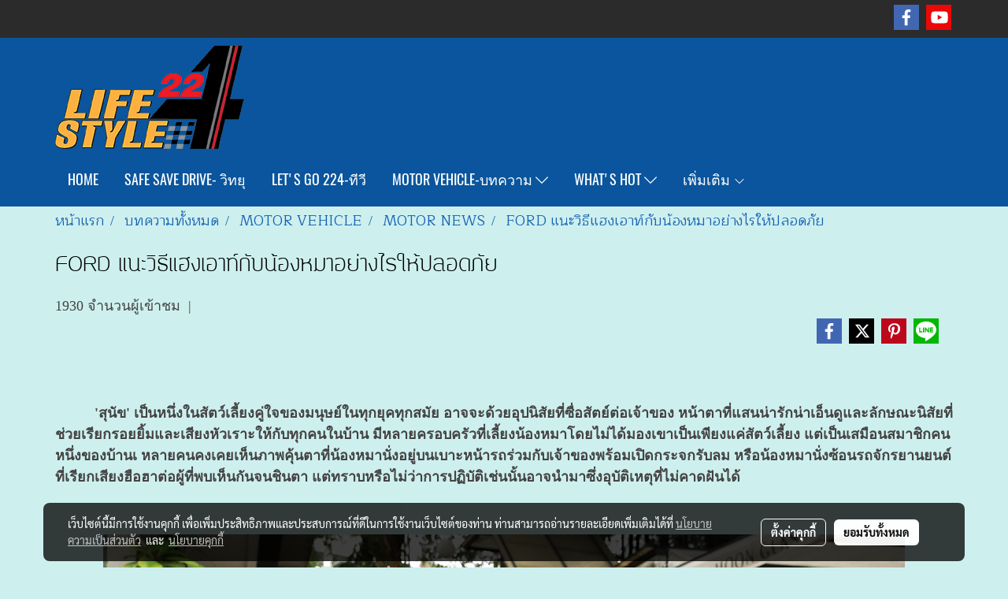

--- FILE ---
content_type: text/html; charset=UTF-8
request_url: https://www.lifestyle224.com/content/12868/ford-%E0%B9%81%E0%B8%99%E0%B8%B0%E0%B8%A7%E0%B8%B4%E0%B8%98%E0%B8%B5%E0%B9%81%E0%B8%AE%E0%B8%87%E0%B9%80%E0%B8%AD%E0%B8%B2%E0%B8%97%E0%B9%8C%E0%B8%81%E0%B8%B1%E0%B8%9A%E0%B8%99%E0%B9%89%E0%B8%AD%E0%B8%87%E0%B8%AB%E0%B8%A1%E0%B8%B2%E0%B8%AD%E0%B8%A2%E0%B9%88%E0%B8%B2%E0%B8%87%E0%B9%84%E0%B8%A3%E0%B9%83%E0%B8%AB%E0%B9%89%E0%B8%9B%E0%B8%A5%E0%B8%AD%E0%B8%94%E0%B8%A0%E0%B8%B1%E0%B8%A2
body_size: 35237
content:
<!doctype html>
<html lang="th-TH">
    <head>
        <meta http-equiv="X-UA-Compatible" content="IE=edge" />
        <meta http-equiv="Content-Type" content="text/html; charset=utf-8" />
        <meta name="description" content="          \'สุนัข\' เป็นหนึ่งในสัตว์เลี้ยงคู่ใจของมนุษย์ในทุกยุคทุกสมัย อาจจะด้วยอุปนิสัยที่ซื่อสัตย์ต่อเจ้าของ หน้าตาที่แสนน่ารักน่าเอ็นดูและลักษณะนิสัยที่ช่วยเรียกรอยยิ้มและเสียงหัวเราะให้กับทุกคนในบ้าน มีหลายครอบครัวที่เลี้ยงน้องหมาโดยไม่ได้มองเขาเป็นเพียงแค่สัตว์เลี้ยง แต่เป็นเสมือนสมาชิกคนหนึ่ง..." />
        <meta name="Keywords" content="MOTOR NEWS" />
        <meta name="viewport" content="width=device-width, initial-scale=1, shrink-to-fit=no" />
                <meta name="apple-mobile-web-app-capable" content="yes">
        <!-- facebook -->
        <meta property="fb:app_id" content="160631041153580" />
                        <meta property="og:type" content="article" />
       
        <meta property="og:title" content="FORD แนะวิธีแฮงเอาท์กับน้องหมาอย่างไรให้ปลอดภัย" />
        <meta property="og:image" content="https://image.makewebcdn.com/makeweb/m_1200x600/q30cMsAxv/PRNEWS/Ford_Travelling_Tips_with_Dogs_1.jpeg" />
        <meta property="og:description" content="          \'สุนัข\' เป็นหนึ่งในสัตว์เลี้ยงคู่ใจของมนุษย์ในทุกยุคทุกสมัย อาจจะด้วยอุปนิสัยที่ซื่อสัตย์ต่อเจ้าของ หน้าตาที่แสนน่ารักน่าเอ็นดูและลักษณะนิสัยที่ช่วยเรียกรอยยิ้มและเสียงหัวเราะให้กับทุกคนในบ้าน มีหลายครอบครัวที่เลี้ยงน้องหมาโดยไม่ได้มองเขาเป็นเพียงแค่สัตว์เลี้ยง แต่เป็นเสมือนสมาชิกคนหนึ่ง..." />
        <meta property="og:url" content="https://www.lifestyle224.com/content/12868/ford-แนะวิธีแฮงเอาท์กับน้องหมาอย่างไรให้ปลอดภัย" />
        <meta property="og:site_name" content="lifestyle224.com" />
        <!-- twitter -->
        <meta name="twitter:card" content="summary_large_image">
        <meta name="twitter:site" content="lifestyle224.com">
        <meta name="twitter:title" content="FORD แนะวิธีแฮงเอาท์กับน้องหมาอย่างไรให้ปลอดภัย">
        <meta name="twitter:description" content="          \'สุนัข\' เป็นหนึ่งในสัตว์เลี้ยงคู่ใจของมนุษย์ในทุกยุคทุกสมัย อาจจะด้วยอุปนิสัยที่ซื่อสัตย์ต่อเจ้าของ หน้าตาที่แสนน่ารักน่าเอ็นดูและลักษณะนิสัยที่ช่วยเรียกรอยยิ้มและเสียงหัวเราะให้กับทุกคนในบ้าน มีหลายครอบครัวที่เลี้ยงน้องหมาโดยไม่ได้มองเขาเป็นเพียงแค่สัตว์เลี้ยง แต่เป็นเสมือนสมาชิกคนหนึ่ง...">
        <meta name="twitter:image" content="https://image.makewebcdn.com/makeweb/m_1200x600/q30cMsAxv/PRNEWS/Ford_Travelling_Tips_with_Dogs_1.jpeg">
        <meta name="twitter:domain" content="https://www.lifestyle224.com/content/12868/ford-แนะวิธีแฮงเอาท์กับน้องหมาอย่างไรให้ปลอดภัย">
        <!-- google -->
        <meta name="google-site-verification" content="7uoLGy2mpkEKKGDG8nj4xEt7nkduI_xl8i9dFS6JinE" />        <meta name="generator" content="MakeWebEasy" />
        <!-- Phone number-->
        <meta name="format-detection" content="telephone=no">
                                                <link rel="alternate" href="https://www.lifestyle224.com/content/12868/ford-แนะวิธีแฮงเอาท์กับน้องหมาอย่างไรให้ปลอดภัย" hreflang="x-default" />
                    
        <link rel="canonical" href="https://www.lifestyle224.com/content/12868/ford-แนะวิธีแฮงเอาท์กับน้องหมาอย่างไรให้ปลอดภัย" />
                    <link rel="shortlink" href="https://www.lifestyle224.com/content/12868/" />
        
                <link rel="apple-touch-icon" sizes="32x32" href="https://image.makewebcdn.com/makeweb/0/q30cMsAxv/attach_file/favicon/favicon_20161114104257-0.ico?v=202508191712" />
        <link rel="shortcut icon" href="https://image.makewebcdn.com/makeweb/0/q30cMsAxv/attach_file/favicon/favicon_20161114104257-0.ico?v=202508191712" type="image/x-icon" />
        <link rel="icon" href="https://image.makewebcdn.com/makeweb/0/q30cMsAxv/attach_file/favicon/favicon_20161114104257-0.ico?v=202508191712" type="image/x-icon" />

        <!-- CSS Main -->
                <link rel="stylesheet" href="https://fonts.googleapis.com/css?family=Open+Sans:300,400,700|Nunito|Lora|Dancing+Script|Satisfy|Fjalla+One|Oswald|Montserrat|Supermarket|Sanchez|Roboto|Quicksand|Pacifico|Raleway|Kanit|Prompt|Trirong|Taviraj|Itim|Chonburi|Mitr|Athiti|Pridi|Maitree|Pattaya|Sriracha|Sarabun|Chakra+Petch|Mali|Bai+Jamjuree|Krub|K2D|Niramit|Charm|Srisakdi|Thasadith|Kodchasan|KoHo|Charmonman|Poppins|Fahkwang|Noto+Sans+Thai|IBM+Plex+Sans+Thai|Noto+Serif+Thai|Noto+Sans+Thai+Looped|IBM+Plex+Sans+Thai+Looped&subset=thai,latin" />
        <link rel="stylesheet" type="text/css" href="https://cloud.makewebstatic.com/makeweb/prod/css/font.min.css?v=202101271138" />
        <link rel="stylesheet" type="text/css" href="https://cloud.makewebstatic.com/makeweb/prod/css/bootstrap.min.css" />
        <link rel="stylesheet" type="text/css" href="https://cloud.makewebstatic.com/makeweb/prod/css/style_mwe.css?v=202508081425" />
        <link rel="stylesheet" type="text/css" href="https://cloud.makewebstatic.com/makeweb/prod/css/style_mwe2.css?v=202508081425" />
                <!-- CSS Page -->
        <link rel="stylesheet" type="text/css" href="https://cloud.makewebstatic.com/makeweb/prod/css/fullcalendar.min.css?v=0" /><link rel="stylesheet" type="text/css" href="https://cloud.makewebstatic.com/makeweb/prod/css/fullcalendar.print.min.css?v=0" media="print" /><link rel="stylesheet" type="text/css" href="https://cloud.makewebstatic.com/makeweb/prod/css/light/homebox_eventcalendar.min.css?v=0" /><link rel="stylesheet" type="text/css" href="https://cloud.makewebstatic.com/makeweb/prod/css/light/page_calendar.min.css?v=0" /><link rel="stylesheet" type="text/css" href="https://cloud.makewebstatic.com/makeweb/prod/css/light/page_faq.min.css?v=202012190947" /><link rel="stylesheet" type="text/css" href="https://cloud.makewebstatic.com/makeweb/prod/css/owl.carousel.min.css?v=202001111111" /><link rel="stylesheet" type="text/css" href="https://cloud.makewebstatic.com/makeweb/prod/css/owl.theme.default.min.css?v=202001111111" /><link rel="stylesheet" type="text/css" href="https://cloud.makewebstatic.com/makeweb/prod/css/perfect-scrollbar.min.css?v=0" /><link rel="stylesheet" type="text/css" href="https://cloud.makewebstatic.com/makeweb/prod/css/magnific-popup.min.css?v=202012190947" /><link rel="stylesheet" type="text/css" href="https://cloud.makewebstatic.com/makeweb/prod/css/circular-loading.css?v=0" /><link rel="stylesheet" type="text/css" href="https://cloud.makewebstatic.com/makeweb/prod/css/hamburgers.min.css?v=0" />        <!-- CSS Main -->
                <link rel="stylesheet" type="text/css" href="https://cloud.makewebstatic.com/makeweb/prod/css/all.min.css?v=202310021145" />
        <!-- byAir -->
        <!-- <link rel="stylesheet" type="text/css" href="https://cloud.makewebstatic.com/makeweb/prod/css/light/theme-system.min.css?v=202306151430" /> -->
        <link rel="stylesheet" type="text/css" href="https://cloud.makewebstatic.com/makeweb/prod/css/light/theme-system.css?v=20260128225338" />
        <link rel="stylesheet" type="text/css" href="https://cloud.makewebstatic.com/makeweb/prod/css/light/theme-system2.css?v=202306151430" />
        <link rel="stylesheet" type="text/css" href="/customer-css/style_q30cMsAxv.min.css?v=1767000584" />
        
        <title>FORD แนะวิธีแฮงเอาท์กับน้องหมาอย่างไรให้ปลอดภัย</title>

        <!-- JS Main -->
                <script src="https://cdnjs.cloudflare.com/ajax/libs/jquery/3.6.0/jquery.min.js?v=202508191712" integrity="sha384-vtXRMe3mGCbOeY7l30aIg8H9p3GdeSe4IFlP6G8JMa7o7lXvnz3GFKzPxzJdPfGK" crossorigin="anonymous"></script>
        <script type="text/javascript" src="https://cloud.makewebstatic.com/makeweb/prod/js/imagesloaded.min.js?v=1"></script>
        <script type="text/javascript" src="https://cloud.makewebstatic.com/makeweb/prod/js/vue@2_6_11.js?v=202508191712"></script>
                <script type="text/javascript" src="https://www.instagram.com/embed.js" async="true"></script>
        <!-- JS Page -->
                <!-- Script Embed -->
        <!-- Global site tag (gtag.js) - Google Analytics -->
<script async src="https://www.googletagmanager.com/gtag/js?id=UA-112624831-1"></script>
<script>
  window.dataLayer = window.dataLayer || [];
  function gtag(){dataLayer.push(arguments);}
  gtag('js', new Date());

  gtag('config', 'UA-112624831-1');
</script>

        <style>
            #divMWEAds .mweColor{
                color: #28bee3;
            }

            /* #divMWEAds .webFreeColor{
                color: #ffffff;
                background-color: #28bee3;
            }           */

            .webFreeColor { background-color: #28bee3; border-color: #24BEE2; color: #FFFFFF; border-radius: 20px;width: 148px; height: 36px; line-height: normal;}
            .webFreeColor:hover,
            .webFreeColor.active {
                background-color: #09A1E0; border-color: #1EA7C7; color: #FFFFFF;
}
        </style>
    </head>
    <body>
        <!-- Script Embed -->
        
        <!-- <script>
                    </script> -->
        <style type="text/css">
                        .pagination>li>a, .pagination>li>span {
                font-size: 14px;
                color: inherit;
            }
            .dropdown.areacontext.open{
                z-index: 1001 !important;
            }
            .table-responsive table {
                margin-bottom: 20px;
                white-space: nowrap;
            }
            @media only screen and (min-width: 1200px) {
                .table-responsive table {
                    white-space: normal;
                }
            }
            @media only screen and (min-width: 1200px) {
                .section-container > .slimScrollDiv {
                    display: none;
                }
            }
            a[data-mce-href] {
                font-size: inherit;
                font-family: inherit;
                /*color: inherit;*/
            }
            /* areacontext menu */
            .areacontext {
                border: 1px solid rgb(9,10,12);
            }
            .areacontext .btn-primary {
                background: #373e44!important;
                color: #FFF!important;
                border-color: #23292f!important;
                padding: 1px 5px;
                display: block;
            }
            .areacontext > div {
                font-family: Open Sans !important;
                font-size: 12px !important;
            }
            .areacontext ul.dropdown-menu {
                border-radius: 0px !important;
                background: #373E44 !important;
                margin-top: 0px !important;
                border: 1px solid rgb(9,10,12);
                padding: 0px !important;
                min-width: 100px !important;
                transform: translate3d(-1px, 20px, 0px) !important;
            }
            .areacontext ul.dropdown-menu > li > a {
                font-family: "Helvetica Neue",Helvetica,Tahoma !important;
                font-size: 12px !important;
                color: rgb(145, 159, 174) !important;
                padding: 3px 5px !important;
                display: block;
            }
            .areacontext ul.dropdown-menu > li > a:hover {
                background: #262D33 !important;
                color: #FFF !important;
                text-decoration: none;
            }
            /* addition */
            /* facebook like box */
            .fb-like.fb_iframe_widget > span > iframe{
                max-width:none!important
            }
            /* img in table */
            table img {
                max-width:initial!important;
            }
            /* iframe */
            iframe {
                max-width:100%;
            }
            /* pagination */
            .pagination>li>a,.pagination>li>span{
                font-size:14px;color:inherit
            }
            /* table */
            .table-responsive table {
                margin-bottom:20px;
                white-space:nowrap;
            }
            @media only screen and (min-width: 1200px){
                .table-responsive table{
                    white-space:normal
                }
            }
            /* img width and rendering */
            div#section-content img:not(.fill),
            div#section-footer img:not(.fill) {
                overflow:hidden;
                opacity:0;
                -webkit-transition:opacity .3s ease-in-out,-webkit-transform .3s ease-in-out;
                transition:opacity .3s ease-in-out,transform .3s ease-in-out;
                max-width:100%;
            }
            @media (max-width: 768px) {
                body {
                    max-width: 100vw;
                }
            }
            /* force show img */
            .map_outter img {
                opacity: 1 !important;
            }
            /* link in tinymce */
            a[data-mce-href] {
                font-size: inherit;
                font-family: inherit;
            }
            /* top layout */
            nav > #top-area > .container-fluid {
                padding-left: 8px;
                padding-right: 8px;
            }
            nav > #top-area > .row {
                margin: 0;
            }
            nav > #top-area > .row > .col {
                padding: 0;
            }
            .navbar-link {
                display: inline-block;
                padding: 8px;
                border: none;
                margin: 8px 0px;
                vertical-align: middle;
                line-height: 1;
            }
            /*.navbar-fa {
                width: 24px !important;
                height: 24px !important;
            }*/
            .navbar-toggler-icon {
                margin: 0;
                padding: 0;
            }
            .dropdown > .dropdown-toggle > svg {
                transition: all 300ms ease;
                -webkit-transition: all 300ms ease;
                -o-transition: all 300ms ease;
                -ms-transition: all 300ms ease;
            }
            .dropdown.show > .dropdown-toggle > svg {
                transform: rotate(180deg);
                -webkit-transform: rotate(180deg);
                -moz-transform: rotate(180deg);
                -o-transform: rotate(180deg);
            }
            .dropdown-menu > li > .dropdown-toggle > svg {
                transition: all 300ms ease;
                -webkit-transition: all 300ms ease;
                -o-transition: all 300ms ease;
                -ms-transition: all 300ms ease;
            }
            .dropdown-menu > li.show > .dropdown-toggle > svg {
                transform: rotate(90deg);
                -webkit-transform: rotate(90deg);
                -moz-transform: rotate(90deg);
                -o-transform: rotate(90deg);
            }
            /* cart widget */
            nav span.fa-layers.fa-fw > i.navbar-fa + span.fa-layers-counter {
                display: none;
            }
            nav span.fa-layers.fa-fw > svg.navbar-fa + span.fa-layers-counter {
                -webkit-transform: scale(0.75) !important;
                transform: scale(0.75) !important;
                top: -75%;
                right: auto;
                left: 50%;
                -webkit-transform-origin: top center;
                transform-origin: top center;
                display: inline-block;
            }
            /* list style */
            ul {
                margin-bottom: 0 !important;
            }
            li {
                /* list-style: none;*/
            }
            /* hide caret */
            .dropdown-toggle::after{
                display:none!important;
            }
            /* social widget */
            .social-widget {
                display: inline-block;
            }
            .social-widget a {
                font-size: 30px;
                width: 30px;
                height: 30px;
                min-width: 30px;
                min-height: 30px;
            }
            @media (min-width: 401px) {
                .social-widget a {
                    font-size: 36px;
                    width: 36px;
                    height: 36px;
                    min-width: 36px;
                    min-height: 36px;
                }
            }
            .social-widget a svg.fa-twitter {
                margin-right: -1px !important;
            }
            .social-widget a svg.fa-instagram {
                margin-right: 2px !important;
            }
            .social-widget a svg.fa-google-plus-g {
                margin-right: -6px !important;
            }
            .social-widget a svg.fa-youtube {
                margin-right: -3px !important;
            }
            /* vertical align text widget */
            .navbar-text {
                line-height: 150%;
                vertical-align: middle;
                min-height: 50px;
            }
            @media (min-width: 401px) {
                .navbar-text {
                    min-height: 56px;
                }
            }
        </style>

                <!--// ! ------------arrow scroll to top -->
                            <a href="javascript:void(0);" id="toTop" class="back-to-top   " style="display: none; width: 45px !important; height: 45px !important; z-index: 55;">
                <span class="fa-stack" style="font-size: 22px;">
                    <i class="fas fa-circle fa-stack-2x" style="color: #2b2a2a;"></i>
                    <i class="fas fa-arrow-up fa-stack-1x fa-inverse" style="color: #ffffff;"></i>
                </span>
            </a>
               
        <!-- //! facebook messager -->
                <div class="section-container">
            <!-- BoxLoading -->
            <div class="boxLoading" id="boxLoading">
                <div class="loader">
                    <svg class="circular" viewBox="25 25 50 50">
                    <circle class="path" cx="50" cy="50" r="20" fill="none" stroke-width="3" stroke-miterlimit="10"></circle>
                    </svg>
                </div>
            </div>

            <div class="modal fade" tabindex="-1" role="dialog" aria-labelledby="myModalLabel" aria-hidden="true" id="modal_standard"></div>
<div class="modal fade" tabindex="-1" role="dialog" aria-labelledby="myModalLabel" aria-hidden="true" id="modal_popup"></div>
<div class="modal fade" tabindex="-1" role="dialog" aria-labelledby="myModalLabel" aria-hidden="true" id="modal_coupon"></div>

<script type="text/javascript">

    function showModalBS(isClose, path, size) {
        if (size == 'small') {
            var siz = 'sm';
        } else if (size == 'medium') {
            var siz = 'md';
        } else if (size == 'large') {
            var siz = 'lg';
        } else if (size == 'full') {
            var siz = 'full';
        } else if (size == 'cartlogin') {
            var siz = 'modalCartLogin';
        } else if (size === 'addToCartGroupProduct') {
            var siz = 'groupProduct modal-dialog-centered'
        } else if (size === 'addToCart') {
            var siz = 'addToCart modal-dialog-centered'
        } else if (size === 'medium-center') {
            var siz = 'md modal-dialog-centered'
        } else {
            var siz = 'md';
        }

        if (isClose == 1) {
            var backdrop = true;
        } else if (isClose == 0) {
            var backdrop = 'static';
        } else {
            var backdrop = true;
        }
        jQuery('#modal_standard').html('<div class="modal-dialog modal-' + siz + '"><div class="modal-content"><div class="modal-loading text-center"><i class="fas fa-circle-notch fa-spin fa-3x"></i></div></div></div>');
        jQuery('#modal_standard').modal({
            backdrop: backdrop,
            // remote: path,
            show: true,
            keyboard: true
        });
        jQuery('#modal_standard').find('.modal-content').load(path, function (responseText, textStatus, XMLHttpRequest) {
        });
    }

    function showModalPopup(isClose, path) {
        if (isClose == 1) {
            var backdrop = true;
        } else if (isClose == 0) {
            var backdrop = 'static';
        } else {
            var backdrop = true;
        }
        jQuery('#modal_popup').html('<div class="modal-dialog modal-lg"><div class="modal-content"><div class="modal-loading text-center"><i class="fas fa-circle-notch fa-spin fa-3x"></i></div></div></div>');
        jQuery('#modal_popup').modal({
            backdrop: backdrop,
            // remote: path,
            show: true,
            keyboard: true
        });
        jQuery('#modal_popup').find('.modal-content').load(path, function (responseText, textStatus, XMLHttpRequest) {
        });
    }

    function showModalCouponBS(path) {
        jQuery('#modal_coupon').html('<div class="modal-dialog modal-coupon modal-dialog-centered"><div class="modal-content"><div class="modal-loading text-center"><i class="fas fa-circle-notch fa-spin fa-3x"></i></div></div></div>');
        jQuery('#modal_coupon').modal({
            backdrop: true,
            // remote: path,
            show: true,
            keyboard: true
        });
        jQuery('#modal_coupon').find('.modal-content').load(path, function (responseText, textStatus, XMLHttpRequest) {
        });
    }

</script>                        <div class="disabled-filter"></div>
            <div class="section-body ">
                <div id="section-header" class="sps sps--abv">
                    
<style type="text/css">
    @media  only screen and (min-width: 1025px){
        .headerMobile {
            display: none !important;
        }
        .navbar-toggler {
            display: none !important;
        }
        .navbar-expand-xl .navbar-collapse {
            display: flex !important;
            flex-basis: auto;
        }
        .navbar-expand-xl .navbar-nav {
            flex-direction: row;
        }
        .navbar-expand-xl .navbar-nav .nav-link {
            padding-right: 0.5rem;
            padding-left: 0.5rem;
        }
        /* sticky */
        .headerDesktop nav #top-sticky {
            transition: transform 450ms;
            -webkit-transition: transform 450ms;
            -moz-transition: transform 450ms;
            -o-transition: transform 450ms;
        }
        .sps--abv .headerDesktop nav #top-sticky {
            position: relative;
            transform: translate3d(0, 0, 0);
            -webkit-transform: translate3d(0, 0, 0);
            -moz-transform: translate3d(0, 0, 0);
            -ms-transform: translate3d(0, 0, 0);
        }
        .sps--abv .headerDesktop nav #top-mb {
            margin-bottom: 0;
        }
                .sps--blw .headerDesktop nav #top-sticky {
            position: fixed;
            top: -56px;
            left: 0;
            right: 0;
            z-index: 1000;
            box-shadow: 0 2px 5px 0 rgba(0,0,0,0.16), 0 2px 10px 0 rgba(0,0,0,0.12);
            -webkit-box-shadow: 0 2px 5px 0 rgba(0,0,0,0.16), 0 2px 10px 0 rgba(0,0,0,0.12);
            -moz-box-shadow: 0 2px 5px 0 rgba(0,0,0,0.16),0 2px 10px 0 rgba(0,0,0,0.12);
            transform: translate3d(0, 56px, 0);
            -webkit-transform: translate3d(0, 56px, 0);
            -moz-transform: translate3d(0, 56px, 0);
            -ms-transform: translate3d(0, 56px, 0);
        }
        .sps--blw .headerDesktop nav #top-mb {
            padding-bottom: 56px;
                    }
                    .sps--blw #top-sticky #logotop{
                display: none !important;
            }
        
        .sps--blw .headerDesktop nav #top-sticky #cart{
            display: inline-flex !important
        }

    }
    @media (max-width: 1024px){
        .headerDesktop {
            display: none !important;
        }
        /* sticky */
        .sps--abv .headerMobile nav #top-sticky {
                            position: static;
                    }
        .sps--abv .headerMobile nav #top-mb {
            margin-bottom: 0;
        }
        .sps--blw .headerMobile nav #top-sticky {
            position: fixed;
            top: 0;
            left: 0;
            right: 0;
            z-index: 1000;
            box-shadow: 0 2px 5px 0 rgba(0,0,0,0.16), 0 2px 10px 0 rgba(0,0,0,0.12);
            -webkit-box-shadow: 0 2px 5px 0 rgba(0,0,0,0.16), 0 2px 10px 0 rgba(0,0,0,0.12);
            -moz-box-shadow: 0 2px 5px 0 rgba(0,0,0,0.16),0 2px 10px 0 rgba(0,0,0,0.12);
        }
        .sps--blw .headerMobile nav #top-mb {
            margin-bottom: 56px;
        }
                    .icoMember ,#iconsMember{
                display: none;
            }
                ul.navbar-topmenu.navbar-nav .arrowCollapse{
            transition: transform .3s ease 0s;
        }
         ul.navbar-topmenu.navbar-nav .arrowCollapse > svg{
            transition: transform .3s ease 0s;
        }
    }
    .sb {
        visibility: visible;
        /*position: absolute;
        top: 0;
        left: 0;
        right: 0;
        bottom: 0;

        opacity: 1;
        z-index: 999;
        padding: 0 16px;
        /*margin: 0 16px;*/
    }
    .sb > input {
        /*width: calc(100% - 39px);
        border-top: 0;
        border-left: 0;
        border-right: 0;
        border-bottom: 2px solid #FFF;
        background: #333 !important;
        padding: 6px;
        color: #FFF;
        vertical-align: middle;*/
    }
    .sb > input::placeholder {
        color: #333;
    }
    .sb > input:focus {
        outline: none;
    }
    .aCloseSearchIcon {
        height: 36px;
        padding: 6px 12px;
    }
    #top-sticky > div {
        position: relative;
    }
    div.headerMobile{
        position: relative;
        z-index: 56;
    }
        @media (max-width: 1024px){
        ul.navbar-topmenu.navbar-nav .abl1 span.arrowCollapse{
            right: 0px !important;
        }
        ul.navbar-topmenu.navbar-nav .abl2 span.arrowCollapse{
                        right: 8px !important;
                    }
    }
        #divMWEAds {
        bottom: unset;
        width: 100vw !important;
        background: #fff;
        color: #000;
    }
    #divMWEAds:hover {
        background: #fff;
    }
    #topZone {
        padding-top: 0px;
    }
    .marginBot {
        margin-bottom: 0px;
    }

    .headerMobile #divMWEAds {
        font-family: 'DB Heavent' !important; 
        font-size:21px;
        z-index:999999;
    }
    .headerMobile #divMWEAds a {
        font-size: 20px; 
        font-family: 'DB Heavent' !important;
        font-weight: bold;
    }
    @media only screen and (max-width: 400px) {
        .headerMobile #divMWEAds {
            font-size:16px;
        }
        #divMWEAds img {
            max-height: 25px;
            max-width: 25px;
        }
        .headerMobile #divMWEAds a {
            font-size: 16px;
        }
    }
</style>
<div class="headerDesktop">
            <style type="text/css">
    @media (min-width: 1025px) {
        .navbar-brand {
            font-size: 24px !important;
            border: none !important;
            padding: 0;
            margin: auto;
        }
        .navbar-text{
            min-height: 24px;
        }
        .text-truncate p{
            margin-bottom: 0;
        }
        #logotop{
            margin: 10px 0 5px 0;
            min-height: 50px;
        }
        #menutop{
            margin: 10px 10px 10px 0  !important;
        }
        .topwidget-menu{
            margin: 0 !important;
        }
        .sps--blw #top-sticky #logotop{
            display: none !important;
        }
    }
</style>
<nav id="topZone" class="navbar-expand-xl">
            <div id="top-bar">
            <div id="top-mb">
                <div class="container">
                    <div class="row align-items-center justify-content-end">
                                                    <div class="col-12 col-lg-auto">
                                                                                                                </div>
                                                                            <div class="col-12 col-lg-auto">
                                                                                                                                    <div id="socialnetwork" class="hoverOverlay d-inline-flex align-middle my-1">
                                        <div class="d-inline">
    <style>
        .social-widget .faco-top svg:first-child {
            width: 32px;
            height: 32px;
        }
        .LineSocial a svg:first-child {
            font-size: 10px;
        }
    </style>
<style>
    .empty {
        padding-top: 15px;
        padding-right: 22px;
        padding-bottom: 12px;
        padding-left: 29px;
    }
    .wechatSocial{
        cursor: pointer;
    }
    .pointer-none {
        pointer-events: none;
    }
</style>
<div class="social-widget">
                <a class="faco-top fa-layers fa-fw facebookSocial" target="_blank" href="https://www.facebook.com/SAFE-SAVE-DRIVE-Radio-816318718722757 " style="">
            <i class="fas fa-square-full colorFacebookBG pointer-none"></i>
            <i class="fa-inverse fab fa-facebook-f colorFacebook pointer-none" data-fa-transform="shrink-7"></i>
        </a>
                        <a class="faco-top fa-layers fa-fw youtubeSocial " target="_blank" href="https://www.youtube.com/channel/UC8GzcHfv9iwjV4xX3puSsOg" style="">
            <i class="fas fa-square-full colorYoutubeBG pointer-none"></i>
            <i class="fa-inverse fab fa-youtube colorYoutube pointer-none" data-fa-transform="shrink-7"></i>
        </a>
                
    
    </div>
<script type="text/javascript">

    jQuery(".wechatSocial").click(function () {
        window.parent.showModalBS(1, '/include/social/dialogSettingSocialcontroller.php?menu=wechatqrcode', 'medium', 1);
    });
    
</script></div>
                                    </div>
                                                                                                                            </div>
                                            </div>
                </div>
            </div>
        </div>
        <div id="top-area">
                    <div id="top-mb">
                <div class="container">
                    <div class="row no-gutters">
                        <div class="col col-lg d-lg-inline-flex">
                            <div id="logotop" class="hoverOverlay d-inline-flex">
                                <span class="navbar-brand">
                                    <a href="/" style="text-decoration: none;">
                                        <style> 
        @media (min-width: 1025px){ 
            .img-logo { 
                                                                                    } 
        } 
    </style>
    <img src="https://image.makewebcdn.com/makeweb/m_1920x0/q30cMsAxv/banner/Life_style_224_240.png?v=202405291424" alt="logo" title="logo" class="d-inline-block img-logo"/>
                                    </a>
                                </span>
                            </div>
                        </div>
                    </div>
                </div>
            </div>
                            <div id="top-sticky">
                <div class="container">
                    <div class="row no-gutters">
                        
                                                    <div class="col-12 col-lg-auto order-12 order-lg-1 d-lg-inline-flex">
                                <div id="menutop" class="hoverOverlay d-inline-flex m-0">
                                    <div class="collapse navbar-collapse">
                                        <style type="text/css">
    .topwidget-menu .navbar-nav .dropdown-menu {
        padding: 0;
        margin: 0;
    }
    .topwidget-menu .navbar-nav .dropdown-menu.hidden {
        visibility: hidden;
    }
    /*PC hack to hover*/
    @media (min-width: 1025px) {
        ul.navbar-topmenu.navbar-nav > li.nav-item:hover > .dropdown-menu{
            display:block !important;
        }
        ul.navbar-topmenu.navbar-nav > li.nav-item > ul.dropdown-menu li:hover > .dropdown-menu{
            display:block !important;
        }
        ul.navbar-topmenu.navbar-nav ul{
            box-shadow: 0 6px 12px rgba(0,0,0,0.175);
        }
        .topwidget-menu {
            margin: 10px;
        }
        ul.dropdown-menu.dropdown-menu-right{
            left: unset;
            right:0;
        }
        .dropdownfix-menu-right {
            right:100% !important;
            left:auto !important;
        }
        .public-topmenu .dropdown-menu-right .fa-chevron-right {
            transform: rotate(180deg);
            left: 0;
            position: absolute;
            top: 12px;
        }
        .public-topmenu .dropdown-menu-right .fa-chevron-down{
            transform: rotate(90deg);
            left: 0;
            position: absolute;
            top: 12px;
        }
        .more.hidden{
            display:none;
        }
        .public-topmenu .dropdown-menu:not(.dropdown-menu-right) .fa-chevron-down{
            transform: rotate(-90deg);
        }
        ul.navbar-topmenu.navbar-nav > li.nav-item ul{
            position: absolute;
        }
        .public-topmenu .topmenuLg{
            border-right:none !important;
        }
    }
    /* tablet*/
    @media only screen and (min-width: 768px) and (max-width: 1112px) {
        ul.navbar-topmenu.navbar-nav ul{
            box-shadow: 0 6px 12px rgba(0,0,0,0.175);
        }
    }
    /*mobile tablet*/
    @media  only screen and (max-width: 1024px) {
        
        ul.navbar-topmenu .abl1 .arrowCollapse,
        ul.navbar-topmenu .abl2 .arrowCollapse{
            position: absolute;
            right: 20px !important;
            top: 25%;
            text-align: center;
            height: 16px;
        }
        ul.navbar-topmenu.navbar-nav a{
            text-align: left !important;
            white-space: normal;
        }
        ul.navbar-topmenu.navbar-nav .fa-chevron-down{
                        transition: all .3s ease 0s;
            -ms-transition: all .3s ease 0s;
            -webkit-transition: all .3s ease 0s;
            -moz-transition: all .3s ease 0s;
        }
        ul.navbar-topmenu.navbar-nav .fa-chevron-right{
                         transform: rotate(90deg);
            transition: all .3s ease 0s;
            -ms-transition: all .3s ease 0s;
            -webkit-transition: all .3s ease 0s;
            -moz-transition: all .3s ease 0s;
           /* width: 15px;
            height: 15px; */
        }
        
        ul.navbar-topmenu.navbar-nav span.arrowCollapse > .fa-chevron-right{
            right: 12px;
            top: 27%;
        }

        ul.navbar-topmenu.navbar-nav a{
            word-wrap: break-word;
        }
        ul.navbar-topmenu.navbar-nav .more{
            display:none !important;
        }
        .public-topmenu .dropdown.show > a > .arrowCollapse{
            transform: rotate(180deg);
            -ms-transform: rotate(180deg);
            -webkit-transform: rotate(180deg);
            -moz-transform: rotate(180deg);
        }
        .public-topmenu ul.dropdown-menu.show > li.show:not(.dropdown) > a > svg.fa-chevron-right{
            transform: rotate(270deg);
            -ms-transform: rotate(270deg);
            -webkit-transform: rotate(270deg);
            -moz-transform: rotate(270deg);
        }
        .public-topmenu li.show:not(.dropdown) > a > .arrowCollapse > svg{
            transform: rotate(270deg);
            -ms-transform: rotate(270deg);
            -webkit-transform: rotate(270deg);
            -moz-transform: rotate(270deg);
        }
        ul.navbar-topmenu.navbar-nav > li > ul > li > a {
            padding-left: 30px !important;
        }
        ul.navbar-topmenu.navbar-nav ul ul a {
            padding-left: 45px !important;
        }
    }
</style>
<div class="topwidget-menu">
    <ul class="navbar-nav navbar-topmenu public-topmenu">
                                    <li class="nav-item ">
                    <a class="nav-link abl1"  data-onhome="home" href="/" target="_self">
                        HOME                    </a>
                </li>
                                                <li class="nav-item ">
                    <a class="nav-link abl1"   href="/categorycontent/1881/safe-save-drive" target="_blank">
                        SAFE SAVE DRIVE- วิทยุ                    </a>
                </li>
                                                <li class="nav-item ">
                    <a class="nav-link abl1"   href="/categorycontent/1880/let--039;s-go-224-tv" target="_blank">
                        LET&#039;S GO 224-ทีวี                    </a>
                </li>
                                                <li class="nav-item dropdown ">
                    <a class="nav-link abl1"   href="/categorycontent/2854/ยานยนต์" target="_self" style="position: relative;">
                        MOTOR VEHICLE-บทความ                                                    <span class="arrowCollapse">
                                <i class="fal fa-chevron-down"></i>
                            </span>
                                            </a>
                    <ul class="dropdown-menu">
                                                                                    <li>
                                    <a class="nav-link dropdown-item abl2"   href="/categorycontent/2854/278/test-drive" target="_self">
                                        TEST DRIVE                                    </a>
                                </li>
                                                                                                                <li>
                                    <a class="nav-link dropdown-item abl2"   href="/categorycontent/2854/237/car-news" target="_self">
                                        MOTOR NEWS                                    </a>
                                </li>
                                                                                                                <li>
                                    <a class="nav-link dropdown-item abl2"   href="/categorycontent/2854/352/สังคมยานยนต์" target="_self">
                                        สังคมยานยนต์                                    </a>
                                </li>
                                                                                                                <li>
                                    <a class="nav-link dropdown-item abl2"   href="/categorycontent/2854/236/สาระรอบคัน" target="_self">
                                        TECHNOLOGY FOR DRIVE                                    </a>
                                </li>
                                                                                                                <li>
                                    <a class="nav-link dropdown-item abl2"   href="/categorycontent/2854/275/หลากสไตล์รถแต่ง" target="_self">
                                        เกร็ดความรู้คู่รถ                                    </a>
                                </li>
                                                                                                                <li>
                                    <a class="nav-link dropdown-item abl2"   href="/categorycontent/2854/293/เจาะสนามแข่ง" target="_self">
                                        เจาะสนามแข่ง                                    </a>
                                </li>
                                                                                                                <li>
                                    <a class="nav-link dropdown-item abl2"   href="/gallery/2458/ยานยนต์" target="_self">
                                        ยานยนต์                                    </a>
                                </li>
                                                                        </ul>
                </li>
                                                <li class="nav-item dropdown ">
                    <a class="nav-link abl1"   href="/categorycontent/2856/what039s-hot" target="_blank" style="position: relative;">
                        WHAT&#039;S HOT                                                    <span class="arrowCollapse">
                                <i class="fal fa-chevron-down"></i>
                            </span>
                                            </a>
                    <ul class="dropdown-menu">
                                                                                    <li>
                                    <a class="nav-link dropdown-item abl2"   href="/categorycontent/2856/517/fashion" target="_self">
                                        FASHION                                    </a>
                                </li>
                                                                                                                <li>
                                    <a class="nav-link dropdown-item abl2"   href="/categorycontent/2856/516/innovation" target="_self">
                                        INNOVATION                                    </a>
                                </li>
                                                                                                                <li>
                                    <a class="nav-link dropdown-item abl2"   href="/categorycontent/2856/527/-entertainment" target="_self">
                                        Entertainment                                    </a>
                                </li>
                                                                                                                <li>
                                    <a class="nav-link dropdown-item abl2"   href="/categorycontent/2856/what039s-hot" target="_blank">
                                        HOT SOCIETY                                    </a>
                                </li>
                                                                        </ul>
                </li>
                                                <li class="nav-item dropdown ">
                    <a class="nav-link abl1"   href="/categorycontent/2902/518/design" target="_blank" style="position: relative;">
                        @HOME                                                    <span class="arrowCollapse">
                                <i class="fal fa-chevron-down"></i>
                            </span>
                                            </a>
                    <ul class="dropdown-menu">
                                                                                    <li>
                                    <a class="nav-link dropdown-item abl2"   href="/categorycontent/2902/519/โครงการใหม่" target="_blank">
                                        โครงการใหม่                                    </a>
                                </li>
                                                                                                                <li>
                                    <a class="nav-link dropdown-item abl2"   href="/categorycontent/2902/518/design" target="_blank">
                                        DESIGN                                    </a>
                                </li>
                                                                        </ul>
                </li>
                                                <li class="nav-item dropdown ">
                    <a class="nav-link abl1"   href="/categorycontent/2855/guality-of-life" target="_blank" style="position: relative;">
                        GUALITY OF LIFE                                                    <span class="arrowCollapse">
                                <i class="fal fa-chevron-down"></i>
                            </span>
                                            </a>
                    <ul class="dropdown-menu">
                                                                                    <li>
                                    <a class="nav-link dropdown-item abl2"   href="/categorycontent/2855/520/สุขภาพ" target="_blank">
                                        สุขภาพ                                    </a>
                                </li>
                                                                                                                <li>
                                    <a class="nav-link dropdown-item abl2"   href="/categorycontent/2855/521/การแพทย์" target="_blank">
                                        การแพทย์                                    </a>
                                </li>
                                                                                                                <li>
                                    <a class="nav-link dropdown-item abl2"    href="javascript:void(0);" target="_self" style="position: relative;">
                                        RELAX                                                                                    <span class="arrowCollapse">
                                                <i class="fal fa-chevron-right fa-xs fa-fw"></i>
                                            </span>
                                                                            </a>
                                    <ul class="dropdown-menu">
                                                                                                                                    <li>
                                                    <a class="nav-link dropdown-item abl2"    href="/categorycontent/2068/relax" target="_blank">
                                                        PRETTY                                                    </a>
                                                </li>
                                                                                                                                                                                <li>
                                                    <a class="nav-link dropdown-item abl2"    href="/categorycontent/2068/234/book" target="_blank">
                                                        BOOK                                                    </a>
                                                </li>
                                                                                                                                                                                <li>
                                                    <a class="nav-link dropdown-item abl2"    href="/categorycontent/2068/238/trip" target="_blank">
                                                        TRIP                                                    </a>
                                                </li>
                                                                                                                                                                                <li>
                                                    <a class="nav-link dropdown-item abl2"    href="/categorycontent/2068/239/แวะชิม" target="_blank">
                                                        EAT OUT                                                    </a>
                                                </li>
                                                                                                                        </ul>
                                </li>
                                                                        </ul>
                </li>
                                                <li class="nav-item dropdown ">
                    <a class="nav-link abl1"   href="/categorycontent/3316/job/study" target="_self" style="position: relative;">
                        JOB/STUDY                                                    <span class="arrowCollapse">
                                <i class="fal fa-chevron-down"></i>
                            </span>
                                            </a>
                    <ul class="dropdown-menu">
                                                                                    <li>
                                    <a class="nav-link dropdown-item abl2"   href="/categorycontent/3316/276/work" target="_self">
                                        WORK                                    </a>
                                </li>
                                                                                                                <li>
                                    <a class="nav-link dropdown-item abl2"   href="/categorycontent/3316/277/educate" target="_self">
                                        EDUCATE                                    </a>
                                </li>
                                                                        </ul>
                </li>
                                                <li class="nav-item ">
                    <a class="nav-link abl1"   href="/เครื่องหมาย" target="_self">
                        เครื่องหมาย ประดับยศ                    </a>
                </li>
                                                <li class="nav-item topmenuLg">
                    <a class="nav-link abl1"   href="/categorycontent/2856/351/hot-society" target="_self">
                        HOT SOCIETY                    </a>
                </li>
                    
        <li class="nav-item dropdown more hidden" data-width="80">
            <a class="nav-link dropdown-toggle" data-toggle="dropdown" aria-haspopup="true" aria-expanded="true" href="javascript:void(0)">
                เพิ่มเติม <i class="fal fa-chevron-down fa-xs fa-fw arrowCollapse"></i>
            </a>
            <ul class="dropdown-menu"></ul>
        </li>
    </ul>
</div>
    <script>
        /*width auto more*/
        if (jQuery(window).width() > 1024) {
                        calcWidth();
                        var last_visible_element = jQuery('.topwidget-menu > .navbar-nav.navbar-topmenu.public-topmenu  > li.nav-item:visible:last');
            last_visible_element.css('border-right', 'none');
        }
        function calcWidth() {
            var navwidth = 0;
            var availablespace = 0;
            var logwid = jQuery('#logotop').outerWidth(true);
            var defwidth = 0;
            var intIsEnableSearchTop = "0";
            var intIsEnableCart = "0";
            var calAweDropdown = "85";
            navwidth = navwidth + parseInt(calAweDropdown);
            let isLayoutId = '37';
            let fullcontainer = '0';
            if (intIsEnableSearchTop == 1) {
                defwidth = defwidth + 60;
            }

            if (intIsEnableCart == 1) {
                defwidth = defwidth + 60;
            }

          /*  if (calAweDropdown != 0) {
                defwidth = defwidth + calAweDropdown;
            }*/
           
            if (typeof logwid === "undefined") {
                var logwid = 0;
            }
            if (isLayoutId == '37' || isLayoutId == '38') {
                var logwid = 0;
            }
            if(fullcontainer=='1'){
                var pls_pad = 30;
            }else{
                var pls_pad = 0;
            }
            /* if(isLayoutId=='38'){
             var defwidth = 180;
             }*/
            var morewidth = jQuery('.headerDesktop .topwidget-menu > .navbar-nav.navbar-topmenu.public-topmenu > li.more').outerWidth(true) + 17;
            jQuery('.headerDesktop .topwidget-menu > .navbar-nav.navbar-topmenu.public-topmenu > li:not(.more)').each(function () {
                navwidth += jQuery(this).outerWidth(true);
            });
            /*jQuery('.topwidget-menu > .navbar-nav.navbar-topmenu.public-topmenu > li.dropdown:not(.more)').each(function () {
                navwidth += 17;
            });*/
            var availablespace = parseInt(jQuery('#top-area > #top-sticky > div').width() - pls_pad - morewidth - defwidth - logwid - 49);
            if (navwidth > availablespace) {
                var lastItem = jQuery('.headerDesktop .topwidget-menu > .navbar-nav.navbar-topmenu.public-topmenu > li.nav-item:not(.more)').last();
                var jimwidtest = lastItem.outerWidth(true);
                lastItem.removeClass('nav-item');
                lastItem.removeClass('dropdown');
                lastItem.children('a.nav-link').addClass('dropdown-item');
                lastItem.attr('data-width', lastItem.outerWidth(true));
                if (jimwidtest > 0) {
                    lastItem.prependTo(jQuery('.headerDesktop .topwidget-menu > .navbar-nav.navbar-topmenu.public-topmenu > li.more > ul'));
                }
                delete lastItem;
                calcWidth();
                return 0;
            } else {
                if (jQuery('.headerDesktop .topwidget-menu > .navbar-nav.navbar-topmenu.public-topmenu > li.more > ul.dropdown-menu').html() != '') {
                    var firstMoreElement = jQuery('.headerDesktop .topwidget-menu > .navbar-nav.navbar-topmenu.public-topmenu > li.more li').first();
                    if (navwidth + firstMoreElement.data('width') < availablespace) {
                        firstMoreElement.addClass('nav-item');
                        firstMoreElement.children('a.nav-link').removeClass('dropdown-item');
                        firstMoreElement.removeAttr("data-width");
                        firstMoreElement.insertBefore(jQuery('.topwidget-menu > .navbar-nav.navbar-topmenu.public-topmenu > li.more'));
                    }
                    delete firstMoreElement;
                }
            }
            /*hide more*/
            if (jQuery('.headerDesktop .topwidget-menu > .navbar-nav.navbar-topmenu.public-topmenu > li.more ul.dropdown-menu').html() != '') {
                var thelast = jQuery('.headerDesktop .topwidget-menu > .navbar-nav.navbar-topmenu.public-topmenu > li.more ul.dropdown-menu > li').length;
                if (thelast == 1) {
                    //remove more
                    var firstMoreElement2 = jQuery('.headerDesktop .topwidget-menu > .navbar-nav.navbar-topmenu.public-topmenu > li.more li').first();
                    if ((navwidth + firstMoreElement2.width()) < availablespace) {
                        firstMoreElement2.addClass('nav-item');
                        firstMoreElement2.addClass('topmenuLg');
                        firstMoreElement2.children('a.nav-link').removeClass('dropdown-item');
                        firstMoreElement2.removeAttr("data-width");
                        firstMoreElement2.insertBefore(jQuery('.headerDesktop .topwidget-menu > .navbar-nav.navbar-topmenu.public-topmenu > li.more'));
                        jQuery('.headerDesktop .topwidget-menu > .navbar-nav.navbar-topmenu.public-topmenu > li.more').hide();
                    } else {
                        jQuery('.headerDesktop .topwidget-menu > .navbar-nav.navbar-topmenu.public-topmenu > li.more').show();
                    }
                    delete firstMoreElement2;
                } else {
                    jQuery('.headerDesktop .topwidget-menu > .navbar-nav.navbar-topmenu.public-topmenu > li.more').show();
                }
            } else {
                jQuery('.headerDesktop .topwidget-menu > .navbar-nav.navbar-topmenu.public-topmenu > li.nav-item:visible:last').addClass('topmenuLg');
                jQuery('.headerDesktop .topwidget-menu > .navbar-nav.navbar-topmenu.public-topmenu > li.more').hide();
            }
        }

        function calcWidthAfter() {
                                
            //affix if reflesh topbar appear
            if ($(window).scrollTop() > 0) {
                var logwid = 250;
            }else{
                var logwid = jQuery('#logotop').outerWidth(true);
            }
            
            var navwidth = 0;
            var availablespace = 0;
            var defwidth = 0;
            var serwid = jQuery('#searchtop').outerWidth(true);
            var car2id = jQuery('#cart2').outerWidth(true);
            var intIsEnableSearchTop = "0";
            var intIsEnableCart = "0";
            let isLayoutId = '37';
            let fullcontainer = '0';
            if (intIsEnableSearchTop == 1) {
                defwidth = defwidth + serwid;
            }

            if (intIsEnableCart == 1) {
                defwidth = defwidth + car2id;
            }

            jQuery('.topwidget-menu > .navbar-nav.navbar-topmenu.public-topmenu').find('.topmenuLg').removeClass('topmenuLg');
    
            if (typeof logwid === "undefined") {
               var logwid = 0;
            }
            if (isLayoutId == '37' || isLayoutId == '38') {
               var logwid = 0;
            }
            if(fullcontainer=='1'){
                var pls_pad = 30;
            }else{
                var pls_pad = 0;
            }
            var morewidth = jQuery('.headerDesktop .topwidget-menu > .navbar-nav.navbar-topmenu.public-topmenu > li.more').outerWidth(true);
            jQuery('.headerDesktop .topwidget-menu > .navbar-nav.navbar-topmenu.public-topmenu > li:not(.more)').each(function () {
                navwidth += (jQuery(this).outerWidth(true));
            });

            var availablespace = parseFloat(jQuery('#top-area > #top-sticky > div').width() - pls_pad - morewidth - defwidth - logwid - 60);
            
            if (navwidth > availablespace) {
               var lastItem = jQuery('.headerDesktop .topwidget-menu > .navbar-nav.navbar-topmenu.public-topmenu > li.nav-item:not(.more)').last();
               var jimwidtest = lastItem.outerWidth(true);
               lastItem.removeClass('nav-item');
               lastItem.removeClass('dropdown');
               lastItem.children('a.nav-link').addClass('dropdown-item');
               lastItem.attr('data-width', lastItem.outerWidth(true));
               if (jimwidtest > 0) {
                   lastItem.prependTo(jQuery('.topwidget-menu > .navbar-nav.navbar-topmenu.public-topmenu > li.more > ul'));
               }
               delete lastItem;
               calcWidthAfter();
               return 0;
            } else {
               if (jQuery('.headerDesktop .topwidget-menu > .navbar-nav.navbar-topmenu.public-topmenu > li.more > ul.dropdown-menu').html() != '') {
                                   }
            }

            if (jQuery('.headerDesktop .topwidget-menu > .navbar-nav.navbar-topmenu.public-topmenu > li.more ul.dropdown-menu').html() != '') {
                var thelast = jQuery('.headerDesktop .topwidget-menu > .navbar-nav.navbar-topmenu.public-topmenu > li.more ul.dropdown-menu > li').length;
                if (thelast == 1) {
                                          var firstMoreElement2 = jQuery('.headerDesktop .topwidget-menu > .navbar-nav.navbar-topmenu.public-topmenu > li.more li').first();
                     if ((navwidth + firstMoreElement2.width()) < availablespace) {
                                             }
                      jQuery('.headerDesktop .topwidget-menu > .navbar-nav.navbar-topmenu.public-topmenu > li.more').show();
                } else {
                    jQuery('.headerDesktop .topwidget-menu > .navbar-nav.navbar-topmenu.public-topmenu > li.more').show();
                }
            } else {
                jQuery('.headerDesktop .topwidget-menu > .navbar-nav.navbar-topmenu.public-topmenu > li.more').hide();
            }

            //add class last item menu ขอบโค้ง
            jQuery('.topwidget-menu > .navbar-nav.navbar-topmenu.public-topmenu > li.nav-item:visible:last').addClass('topmenuLg');
        }

        jQuery(".headerDesktop .topwidget-menu > .navbar-nav.navbar-topmenu > li.nav-item").hover(function(){
            var vjim = jQuery(this);
            if (jQuery('ul', this).length) {
                vjim.find('ul.dropdown-menu').addClass('d-block hidden');  //แอบ render element เพื่อ get ค่ามาคำนวน
                var elm = jQuery('ul:first', this);
                var off = elm.offset();
                var l = off.left;
                var docW = jQuery("#top-area > #top-sticky").width();
                let _maxWidthLv2 = vjim.find('ul.dropdown-menu:first').width();
                let _maxWidthLv3 = 0;
                let _maxWidthLv4 = 0;
                let menuLv2Li = vjim.find('ul.dropdown-menu:first > li');
                Array.prototype.forEach.call(menuLv2Li, menu2li => {
                    let menuLv3Width = jQuery(menu2li).find('ul.dropdown-menu:first').width();
                    if (menuLv3Width > _maxWidthLv3) {
                        _maxWidthLv3 = menuLv3Width;
                    }
                    let menuLv3Li = jQuery(menu2li).find('ul.dropdown-menu:first > li');
                    Array.prototype.forEach.call(menuLv3Li, menu3li => {
                        let menuLv4Width = jQuery(menu3li).find('ul.dropdown-menu').width();
                        if (menuLv4Width > _maxWidthLv4) {
                            _maxWidthLv4 = menuLv4Width;
                        }
                    });
                });
                
                vjim.find('ul.dropdown-menu').removeClass('d-block hidden');  //คำนวนเสร็จแล้วเอา render ออก

                let centerHover = l + (jQuery(this).width()/2)
                let centerScreen = docW / 2
                var isEntirelyVisible = ((l + _maxWidthLv2 + _maxWidthLv3 + _maxWidthLv4) <= docW);
                if (!isEntirelyVisible && (centerHover > centerScreen)){
                    vjim.children('ul.dropdown-menu').addClass('dropdown-menu-right');
                    vjim.children('ul.dropdown-menu.dropdown-menu-right').find('ul.dropdown-menu').addClass('dropdownfix-menu-right');
                } 
            }
        })
        
        /*nomobile*/
           /* }*/
    </script>
                                    </div>
                                </div>
                            </div>
                                                                                            </div>
                </div>
            </div>
            </div>
</nav></div>
<div class="headerMobile">
        <style type="text/css">
    nav .orderingMenu {
        order: 1;
    }
    .navbar-nav .dropdown-menu .dropdown-item {
        padding: 6px 20px;
    }
    @media (max-width: 1024px) {
        .navbar-toggler {
            padding: 9px 10px !important;
            margin-left: 3px !important;
            margin-top: 6px;
            margin-right: 0px;
            margin-bottom: 6px;
            font-size: 16px !important;
            height: 44px;
        }
        nav > #top-area > .row {
            margin: 0 6px;
        }
        .navbar-nav .dropdown-menu {
            position: relative !important;
            transform: translate3d(0px, 0px, 0px) !important;
            -webkit-transform: translate3d(0px, 0px, 0px) !important;
            top: auto !important;
            left: auto !important;
            padding: 0;
            margin: 0;
        }
        .navbar-nav .dropdown-menu .dropdown-item {
            padding: 9px 40px 9px 15px;
        }
        .navbar-text {
            margin: 0 auto;
        }
        .navbar-brand {
            padding: 4px 8px !important;
            font-size: 24px !important;
            line-height: 40px !important;
            border: none !important;
            margin: 0px 4px !important;
        }
        .navbar-brand span{
            line-height: 40px;
        }
        .navbar-brand img {
            /*max-height: 48px;*/
            max-height: 44px;
            max-width: 100%;
        }
        nav .navbar-link {
            min-width: 40px;
        }
        nav #top-area {
            transition: all 300ms ease;
            -webkit-transition: all 300ms ease;
            -moz-transition: all 300ms ease;
            -o-transition: all 300ms ease;
        }
        /* widget */
        nav #socialnetwork,nav #linewidget {
            min-height: 34px;
        }
        nav .orderingMenu {
            order: 12;
            flex-basis: auto;
        }
        nav .brandingBox {
            flex-basis: 0;
            flex-grow: 1;
            max-width: 100%;
        }
        .navbar-link.cart-nav{
            font-size: 22px;
        }
        .navbar-link.aOpenSearchIcon,.navbar-link.cart-nav{
            margin-left: 0px;
            margin-top: 0px;
            margin-bottom: 0px;
            padding: 0px;
        }
        .widgetCartNumber {
            top: -11px;
        }
        .navbar-nav.member-nav .nav-item{
            width: 100%;
            text-align: left !important;
        }
        .navbar-nav.member-nav{
            height: auto;
            margin: 0px 5px;
            text-align: left !important;
        }
        .topwidget-lang ul.dropdown-menu.dropdown-menu-right.show{
            background: transparent;
            border: none;
        }
        .topwidget-lang ul.dropdown-menu.dropdown-menu-right.show a:hover {
            background-color: transparent;
        }
    }
    @media (max-width: 350px) {
        nav > #top-bar {
            padding-left: 5px;
            padding-right: 5px;
        }
    }
    /*lang*/
    .topwidget-lang{
        margin: 0px 5px;
    }
    .topwidget-lang a {
        padding-left: 10px !important;
        padding-right: 10px !important;
    }

    #section-header.sps--blw .headerMobile .navbar-collapse {
        max-height: 79vh;
        overflow-y: scroll;
        position: relative;
        -webkit-overflow-scrolling: touch;
    }
    #section-header.sps--abv .headerMobile .navbar-collapse {
        max-height: 73vh;
        overflow-y: scroll;
        -webkit-overflow-scrolling: touch;
    }
</style>
<nav id="topZone" class="navbar-expand-xl airry">
            <div id="top-bar">
            <div id="top-mb">
                <div class="container-fluid">
                                                                                <div class="row">
                        <div class="col-12 col-sm-12 col-md-12 col-lg text-center">
                            <div class="navbar-text">
                                                                    <div id="socialnetwork" class="d-inline">
    <style>
        .social-widget .faco-top svg:first-child {
            width: 32px;
            height: 32px;
        }
        .LineSocial a svg:first-child {
            font-size: 10px;
        }
    </style>
<style>
    .empty {
        padding-top: 15px;
        padding-right: 22px;
        padding-bottom: 12px;
        padding-left: 29px;
    }
    .wechatSocial{
        cursor: pointer;
    }
    .pointer-none {
        pointer-events: none;
    }
</style>
<div class="social-widget">
                <a class="faco-top fa-layers fa-fw facebookSocial" target="_blank" href="https://www.facebook.com/SAFE-SAVE-DRIVE-Radio-816318718722757 " style="">
            <i class="fas fa-square-full colorFacebookBG pointer-none"></i>
            <i class="fa-inverse fab fa-facebook-f colorFacebook pointer-none" data-fa-transform="shrink-7"></i>
        </a>
                        <a class="faco-top fa-layers fa-fw youtubeSocial " target="_blank" href="https://www.youtube.com/channel/UC8GzcHfv9iwjV4xX3puSsOg" style="">
            <i class="fas fa-square-full colorYoutubeBG pointer-none"></i>
            <i class="fa-inverse fab fa-youtube colorYoutube pointer-none" data-fa-transform="shrink-7"></i>
        </a>
                
    
    </div>
<script type="text/javascript">

    jQuery(".wechatSocial").click(function () {
        window.parent.showModalBS(1, '/include/social/dialogSettingSocialcontroller.php?menu=wechatqrcode', 'medium', 1);
    });
    
</script></div>
                                                            </div>
                        </div>
                    </div>
                                    </div>
            </div>
        </div>
        <div id="top-area">
        <div id="top-sticky">
            <div class="">
                                <div class="row no-gutters">
                    <div class="col pl-1 col-lg-auto d-lg-inline-flex brandingBox position-relative" style="display: flex;flex-direction: column; justify-content: center; width: 20%;">
                                                    <a class="navbar-brand position-absolute" href="/" style="display: flex;flex-direction: column; justify-content: center;">
                                <style>
    .logotextmobile{
        display: inline-block;
        max-width: 200px;
        height: 1.5em;
        overflow: hidden;
        text-overflow: ellipsis;
        white-space: nowrap;
        color: #000;
    }
    .logotextmobile span{
        /* font-size: 30px !important; */
        line-height: 40px !important;
    }

    @media (max-width: 364.98px) {
        .logotextmobile{
            max-width: 150px;
        }
            }

    @media (min-width: 365px) and (max-width: 575.98px) {
        .logotextmobile{
            max-width: 200px;
        }
                            }

    @media (min-width: 576px) and (max-width: 767.98px) {
        .logotextmobile{
            min-width: calc(400px + 4vw);
            max-width: 500px;
        }
            }

    @media (min-width: 768px) and (max-width: 991.98px) {
        .logotextmobile{
            max-width: 600px;
        }
                    }
    @media (min-width: 992px) {
        .logotextmobile{
            max-width: 800px;
        }
    }


</style>

                    <img src="https://image.makewebcdn.com/makeweb/m_1920x0/q30cMsAxv/banner/ดีไซน์ที่ยังไม่ได้ตั้งชื่อ.png?v=202405291424" alt="logo" title="logo" class="d-inline-block img-logo"/>
                                </a>
                                            </div>
                                            <div class="col-12 col-lg d-lg-inline-flex orderingMenu">
                            <div class="collapse navbar-collapse pb-1" id="navbarNavDropdown">
                                <style type="text/css">
    .headerMobile .topwidget-menu .navbar-nav .dropdown-menu {
        padding: 0;
        margin: 0;
    }
    /*PC hack to hover*/
    @media (min-width: 1025px) {
        .headerMobile ul.navbar-topmenu.navbar-nav > li.nav-item:hover > .dropdown-menu{
            display:block !important;
        }
        .headerMobile ul.navbar-topmenu.navbar-nav > li.nav-item > ul.dropdown-menu li:hover > .dropdown-menu{
            display:block !important;
        }
        .headerMobile ul.navbar-topmenu.navbar-nav ul{
            box-shadow: 0 6px 12px rgba(0,0,0,0.175);
        }
        .headerMobile .topwidget-menu {
            margin: 10px;
        }
        .headerMobile ul.dropdown-menu.dropdown-menu-right{
            left: unset;
            right:0;
        }
        .headerMobile .dropdownfix-menu-right {
            right:100% !important;
            left:auto !important;
        }
        .headerMobile .public-topmenu .dropdown-menu-right .fa-chevron-right {
            transform: rotate(180deg);
            left: 0;
            position: absolute;
            top: 12px;
        }
        .headerMobile .public-topmenu .dropdown-menu-right .fa-chevron-down{
            transform: rotate(90deg);
            left: 0;
            position: absolute;
            top: 12px;
        }
        .headerMobile .more.hidden{
            display:none;
        }
        .headerMobile .public-topmenu .dropdown-menu:not(.dropdown-menu-right) .fa-chevron-down{
            transform: rotate(-90deg);
        }
        .headerMobile ul.navbar-topmenu.navbar-nav > li.nav-item ul{
            position: absolute;
        }
        .headerMobile .public-topmenu .topmenuLg{
            border-right:none !important;
        }
    }
    /* tablet*/
    @media only screen and (min-width: 768px) and (max-width: 1112px) {
        .headerMobile ul.navbar-topmenu.navbar-nav ul{
           box-shadow: none;
        }
        /*.topwidget-menu {
            margin: 10px;
        }*/
    }
    /*mobile tablet*/
    @media  only screen and (max-width: 1024px) {
        .headerMobile ul.navbar-topmenu.navbar-nav a{
            text-align: left !important;
            white-space: normal;
        }
        .headerMobile ul.navbar-topmenu.navbar-nav .fa-chevron-down{
                        transition: all .3s ease 0s;
            -ms-transition: all .3s ease 0s;
            -webkit-transition: all .3s ease 0s;
            -moz-transition: all .3s ease 0s;

        }
        .headerMobile ul.navbar-topmenu.navbar-nav .fa-chevron-right{
                         transform: rotate(90deg);
            transition: all .3s ease 0s;
            -ms-transition: all .3s ease 0s;
            -webkit-transition: all .3s ease 0s;
            -moz-transition: all .3s ease 0s;
                    }
        
        .headerMobile ul.navbar-topmenu.navbar-nav span.arrowCollapse > .fa-chevron-right{
            right: 12px;
            top: 27%;
        }
        
        .headerMobile ul.navbar-topmenu.navbar-nav a{
            word-wrap: break-word;
        }
        .headerMobile ul.navbar-topmenu.navbar-nav .more{
            display:none !important;
        }
        .headerMobile .public-topmenu .dropdown.show > a > .arrowCollapse{
            transform: rotate(180deg);
            -ms-transform: rotate(180deg);
            -webkit-transform: rotate(180deg);
            -moz-transform: rotate(180deg);
        }
        .headerMobile .public-topmenu li.show:not(.dropdown) > a > .arrowCollapse > svg{
            transform: rotate(270deg);
            -ms-transform: rotate(270deg);
            -webkit-transform: rotate(270deg);
            -moz-transform: rotate(270deg);
        }
        
        .headerMobile ul.navbar-topmenu.navbar-nav > li > ul > li > a {
             padding-left: 30px !important;
        }
        .headerMobile ul.navbar-topmenu.navbar-nav ul ul a {
            padding-left: 45px !important;
        }
        .headerMobile ul.navbar-topmenu.navbar-nav ul ul ul a {
            padding-left: 60px !important;
        }
    }
</style>

<div class="topwidget-menu">
    <ul class="navbar-nav navbar-topmenu public-topmenu">
                                    <li class="nav-item ">
                    <a class="nav-link abl1"  data-onhome="home" href="/" target="_self">
                        HOME                    </a>
                </li>
                                                <li class="nav-item ">
                    <a class="nav-link abl1"   href="/categorycontent/1881/safe-save-drive" target="_blank">
                        SAFE SAVE DRIVE- วิทยุ                    </a>
                </li>
                                                <li class="nav-item ">
                    <a class="nav-link abl1"   href="/categorycontent/1880/let--039;s-go-224-tv" target="_blank">
                        LET&#039;S GO 224-ทีวี                    </a>
                </li>
                                                <li class="nav-item dropdown ">
                    <a class="nav-link abl1"   href="/categorycontent/2854/ยานยนต์" target="_self" style="position: relative;">
                        MOTOR VEHICLE-บทความ                                                    <span class="arrowCollapse" style="width: 55px; position: absolute; right: 0px; top: 25%; text-align: center;">
                                <i class="fal fa-chevron-down"></i>
                            </span>
                                            </a>
                    <ul class="dropdown-menu">
                                                                                    <li>
                                    <a class="nav-link dropdown-item abl2"   href="/categorycontent/2854/278/test-drive" target="_self">
                                        TEST DRIVE                                    </a>
                                </li>
                                                                                                                <li>
                                    <a class="nav-link dropdown-item abl2"   href="/categorycontent/2854/237/car-news" target="_self">
                                        MOTOR NEWS                                    </a>
                                </li>
                                                                                                                <li>
                                    <a class="nav-link dropdown-item abl2"   href="/categorycontent/2854/352/สังคมยานยนต์" target="_self">
                                        สังคมยานยนต์                                    </a>
                                </li>
                                                                                                                <li>
                                    <a class="nav-link dropdown-item abl2"   href="/categorycontent/2854/236/สาระรอบคัน" target="_self">
                                        TECHNOLOGY FOR DRIVE                                    </a>
                                </li>
                                                                                                                <li>
                                    <a class="nav-link dropdown-item abl2"   href="/categorycontent/2854/275/หลากสไตล์รถแต่ง" target="_self">
                                        เกร็ดความรู้คู่รถ                                    </a>
                                </li>
                                                                                                                <li>
                                    <a class="nav-link dropdown-item abl2"   href="/categorycontent/2854/293/เจาะสนามแข่ง" target="_self">
                                        เจาะสนามแข่ง                                    </a>
                                </li>
                                                                                                                <li>
                                    <a class="nav-link dropdown-item abl2"   href="/gallery/2458/ยานยนต์" target="_self">
                                        ยานยนต์                                    </a>
                                </li>
                                                                        </ul>
                </li>
                                                <li class="nav-item dropdown ">
                    <a class="nav-link abl1"   href="/categorycontent/2856/what039s-hot" target="_blank" style="position: relative;">
                        WHAT&#039;S HOT                                                    <span class="arrowCollapse" style="width: 55px; position: absolute; right: 0px; top: 25%; text-align: center;">
                                <i class="fal fa-chevron-down"></i>
                            </span>
                                            </a>
                    <ul class="dropdown-menu">
                                                                                    <li>
                                    <a class="nav-link dropdown-item abl2"   href="/categorycontent/2856/517/fashion" target="_self">
                                        FASHION                                    </a>
                                </li>
                                                                                                                <li>
                                    <a class="nav-link dropdown-item abl2"   href="/categorycontent/2856/516/innovation" target="_self">
                                        INNOVATION                                    </a>
                                </li>
                                                                                                                <li>
                                    <a class="nav-link dropdown-item abl2"   href="/categorycontent/2856/527/-entertainment" target="_self">
                                        Entertainment                                    </a>
                                </li>
                                                                                                                <li>
                                    <a class="nav-link dropdown-item abl2"   href="/categorycontent/2856/what039s-hot" target="_blank">
                                        HOT SOCIETY                                    </a>
                                </li>
                                                                        </ul>
                </li>
                                                <li class="nav-item dropdown ">
                    <a class="nav-link abl1"   href="/categorycontent/2902/518/design" target="_blank" style="position: relative;">
                        @HOME                                                    <span class="arrowCollapse" style="width: 55px; position: absolute; right: 0px; top: 25%; text-align: center;">
                                <i class="fal fa-chevron-down"></i>
                            </span>
                                            </a>
                    <ul class="dropdown-menu">
                                                                                    <li>
                                    <a class="nav-link dropdown-item abl2"   href="/categorycontent/2902/519/โครงการใหม่" target="_blank">
                                        โครงการใหม่                                    </a>
                                </li>
                                                                                                                <li>
                                    <a class="nav-link dropdown-item abl2"   href="/categorycontent/2902/518/design" target="_blank">
                                        DESIGN                                    </a>
                                </li>
                                                                        </ul>
                </li>
                                                <li class="nav-item dropdown ">
                    <a class="nav-link abl1"   href="/categorycontent/2855/guality-of-life" target="_blank" style="position: relative;">
                        GUALITY OF LIFE                                                    <span class="arrowCollapse" style="width: 55px; position: absolute; right: 0px; top: 25%; text-align: center;">
                                <i class="fal fa-chevron-down"></i>
                            </span>
                                            </a>
                    <ul class="dropdown-menu">
                                                                                    <li>
                                    <a class="nav-link dropdown-item abl2"   href="/categorycontent/2855/520/สุขภาพ" target="_blank">
                                        สุขภาพ                                    </a>
                                </li>
                                                                                                                <li>
                                    <a class="nav-link dropdown-item abl2"   href="/categorycontent/2855/521/การแพทย์" target="_blank">
                                        การแพทย์                                    </a>
                                </li>
                                                                                                                <li>
                                    <a class="nav-link dropdown-item abl2"    href="javascript:void(0);" target="_self" style="position: relative;">
                                        RELAX                                                                                    <span class="arrowCollapse" style="width: 55px;height: 22px;position: absolute; right: 0px; top: 25%; text-align: center;">
                                                <i class="fal fa-chevron-right fa-xs fa-fw"></i>
                                            </span>
                                                                            </a>
                                    <ul class="dropdown-menu">
                                                                                                                                    <li>
                                                    <a class="nav-link dropdown-item abl2"   href="/categorycontent/2068/relax" target="_blank">
                                                        PRETTY                                                    </a>
                                                </li>
                                                                                                                                                                                <li>
                                                    <a class="nav-link dropdown-item abl2"   href="/categorycontent/2068/234/book" target="_blank">
                                                        BOOK                                                    </a>
                                                </li>
                                                                                                                                                                                <li>
                                                    <a class="nav-link dropdown-item abl2"   href="/categorycontent/2068/238/trip" target="_blank">
                                                        TRIP                                                    </a>
                                                </li>
                                                                                                                                                                                <li>
                                                    <a class="nav-link dropdown-item abl2"   href="/categorycontent/2068/239/แวะชิม" target="_blank">
                                                        EAT OUT                                                    </a>
                                                </li>
                                                                                                                        </ul>
                                </li>
                                                                        </ul>
                </li>
                                                <li class="nav-item dropdown ">
                    <a class="nav-link abl1"   href="/categorycontent/3316/job/study" target="_self" style="position: relative;">
                        JOB/STUDY                                                    <span class="arrowCollapse" style="width: 55px; position: absolute; right: 0px; top: 25%; text-align: center;">
                                <i class="fal fa-chevron-down"></i>
                            </span>
                                            </a>
                    <ul class="dropdown-menu">
                                                                                    <li>
                                    <a class="nav-link dropdown-item abl2"   href="/categorycontent/3316/276/work" target="_self">
                                        WORK                                    </a>
                                </li>
                                                                                                                <li>
                                    <a class="nav-link dropdown-item abl2"   href="/categorycontent/3316/277/educate" target="_self">
                                        EDUCATE                                    </a>
                                </li>
                                                                        </ul>
                </li>
                                                <li class="nav-item ">
                    <a class="nav-link abl1"   href="/เครื่องหมาย" target="_self">
                        เครื่องหมาย ประดับยศ                    </a>
                </li>
                                                <li class="nav-item topmenuLg">
                    <a class="nav-link abl1"   href="/categorycontent/2856/351/hot-society" target="_self">
                        HOT SOCIETY                    </a>
                </li>
                    
        <li class="nav-item dropdown more hidden" data-width="80">
            <a class="nav-link dropdown-toggle" data-toggle="dropdown" aria-haspopup="true" aria-expanded="true" href="javascript:void(0)">
                เพิ่มเติม <i class="fal fa-chevron-down fa-xs fa-fw arrowCollapse"></i>
            </a>
            <ul class="dropdown-menu"></ul>
        </li>
    </ul>
</div>
                                                                                                                            </div>
                        </div>
                                                                <div class="col-auto pr-1 col-lg-auto text-right order-6 d-inline-flex align-items-center">
                                                                                                                    <button class="navbar-toggler hamburger hamburger--squeeze" type="button" data-toggle="collapse" data-target="#navbarNavDropdown" aria-controls="navbarNavDropdown" aria-expanded="false" aria-label="Toggle navigation">
                                    <span class="hamburger-box">
                                        <span class="hamburger-inner"></span>
                                    </span>
                                </button>
                                                    </div>
                                    </div>
            </div>
        </div>
    </div>
</nav>
</div>
<script>
    jQuery('.widgetCartNumber').hide();
    jQuery(document).ready(function () {
        jQuery('.navbar-topmenu.public-topmenu a[data-onpage-link]').click(function (event) {
            // event.preventDefault();
            jQuery(this).blur();
            if (jQuery(this).attr('class') == 'abl1') {
                jQuery(this).attr('id', 'topmenuonpage');
            } else if (jQuery(this).attr('class') == 'abl2') {
                jQuery(this).attr('id', 'topmenusubonpage');
            }
        });

        jQuery('a').click( function(e) {
            var targetSelector = this.hash
            if(targetSelector) {
                e.stopImmediatePropagation();

                var $target = $(targetSelector);
                var iscls = $(targetSelector).attr('class'); //targethash //fttargethash
                // Animate the scroll to the destination...
                if(iscls==='fttargethash'){
                    var tr_po = 0;
                }else{
                    var tr_po = $target.offset().top;
                }
                $('html, body').animate(
                    {
                        scrollTop: tr_po // Scroll to this location.
                    }, {
                        // Set the duration long enough to allow time
                        // to lazy load the elements.
                        duration: 1000,

                        // At each animation step, check whether the target has moved.
                        step: function( now, fx ) {

                            // Where is the target now located on the page?
                            // i.e. its location will change as images etc. are lazy loaded
                            if ($(window).width() > 1024) {
                                if(iscls==='fttargethash'){
                                    var newOffset = 0;
                                }else{
                                    var h_top_sticky = 0;
                                    // top bar space for calculations scroll position
                                    var viewable = isElementInView($('#top-sticky'))
                                    jQuery('.targethash').css('top', '0px');
                                    if(viewable){
                                        h_top_sticky = $('#top-sticky').height();
                                    }
                                    var newOffset = $target.offset().top - h_top_sticky;
                                }
                               // var newOffset = $target.offset().top - 70;
                            }else{
                                var newOffset = $target.offset().top;
                            }
                            // If where we were originally planning to scroll to is not
                            // the same as the new offset (newOffset) then change where
                            // the animation is scrolling to (fx.end).
                            if(fx.end !== newOffset)
                                fx.end = newOffset;
                        }
                    }
                );
            }
        })

        // check element is visible in current windows display
        function isElementInView(element) {
            var $window = $(window);
            var windowHeight = $window.height();
            var windowWidth = $window.width();
            var rect = element.get(0).getBoundingClientRect();

            return (
                rect.top >= 0 && rect.top <= windowHeight &&
                rect.left >= 0 && rect.left <= windowWidth
            );
        }

        jQuery('.navbar-topmenu.public-topmenu a[data-onhome]').click(function (event) {
            if (location.pathname.replace(/^\//, '') == this.pathname.replace(/^\//, '') && location.hostname == this.hostname) {
                $('html,body').animate({
                    scrollTop: 0
                }, 1800);
                return false;
            }
        });
        var aChildren = jQuery('.navbar-topmenu.public-topmenu a[data-onpage-link]');
        var highlinow = jQuery('.navbar-topmenu.public-topmenu a#topmenuonpage');
        var highlinowLv2 = jQuery('.navbar-topmenu.public-topmenu a#topmenusubonpage');
        var stickyHeaderhi = jQuery('#menutop').height() + 75;

        var aArray = [];
        for (var i = 0; i < aChildren.length; i++) {
            var aChild = aChildren[i];
            var ahref = jQuery(aChild).attr('href');
            var res = ahref.split("#");
            var last_hash = res[res.length - 1];
            aArray.push(last_hash);
        }

        jQuery('.widgetCartNumber').show();

        jQuery(window).scroll(function () {
            var windowPos = jQuery(window).scrollTop();
            var windowHeight = jQuery(window).height();
            var docHeight = jQuery(document).height();
            for (var i = 0; i < aArray.length; i++) {
                var theID = aArray[i];
                if (jQuery('#' + theID).length > 0) {
                    if (jQuery('#' + theID).data('orderbox') == 'onest') {
                        /* if firstbox */
                        var divPos = jQuery('#' + theID).offset().top - stickyHeaderhi;
                        var divHeight = jQuery('#' + theID).height();
                    } else {
                        /* if non first */
                        var divPos = jQuery('#' + theID).parent().offset().top - stickyHeaderhi;
                        var divHeight = jQuery('#' + theID).parent().height();
                    }
                    if (windowPos >= divPos && windowPos < (divPos + divHeight)) {
                        highlinow.removeAttr('id');
                        highlinowLv2.removeAttr('id');
                        if (jQuery("a.abl1[data-onpage-link='" + theID + "']").length > 0) {
                            jQuery("a.abl1[data-onpage-link='" + theID + "']").attr('id', 'topmenuonpage');
                        }
                        if (jQuery("a.abl2[data-onpage-link='" + theID + "']").length > 0) {
                            jQuery("a.abl2[data-onpage-link='" + theID + "']").attr('id', 'topmenusubonpage');
                        }
                    } else {
                        jQuery("a.abl1[data-onpage-link='" + theID + "']").removeAttr('id');
                        jQuery("a.abl2[data-onpage-link='" + theID + "']").removeAttr('id');
                        if (jQuery("a[data-onpage-link][id='topmenuonpage']").length < 1 && jQuery("a[data-onpage-link][id='topmenusubonpage']").length < 1) {
                            if (highlinow.length > 0) {
                                highlinow.attr('id', 'topmenuonpage');
                            }
                            if (highlinowLv2.length > 0) {
                                highlinowLv2.attr('id', 'topmenusubonpage');
                            }
                        }
                    }
                }
            }
            if (windowPos + windowHeight == docHeight) {
                /* last position */
                var lastsectionl1 = jQuery("a.targethash").parent().parent('#section-content').find('div:not(.insadsbygoogle) > a').last().attr('id');
                //L1
                if (jQuery("a.abl1[data-onpage-link='" + lastsectionl1 + "']").length > 0) {
                    highlinow.removeAttr('id');
                    jQuery('a.abl1#topmenuonpage').removeAttr('id');
                    jQuery("a.abl1[data-onpage-link='" + lastsectionl1 + "']").attr('id', 'topmenuonpage');
                }
                //L2 L3
                if (jQuery("a.abl2[data-onpage-link='" + lastsectionl1 + "']").length > 0) {
                    highlinowLv2.removeAttr('id');
                    jQuery('a.abl2#topmenusubonpage').removeAttr('id');
                    jQuery("a.abl2[data-onpage-link='" + lastsectionl1 + "']").attr('id', 'topmenusubonpage');
                }
            }
        });

    });

    //!navigator.userAgent.match(/(iPad)|(iPhone)|(iPod)|(android)|(webOS)/i) &&
    if (screen.width > 1024) { // is desktop
        var isSubmenuLv2Overflow = 0;
        var isSubmenuLv3Overflow = 0;
        var elem_headerDesktop = document.getElementsByClassName("headerDesktop")[0];
        var elem_topmenu = elem_headerDesktop.getElementsByClassName("navbar-topmenu")[0];
        var sectionHeader = document.getElementById("section-header");
        var arr_li_lv1 = elem_topmenu.getElementsByClassName("nav-item dropdown"); // li (Lv1) (has submenu)
        if (arr_li_lv1.length > 0) {
            // console.log(arr_li_lv1);
            for (i = 0; i < arr_li_lv1.length; i++) {
                var li_lv1 = arr_li_lv1[i];
                var arr_child_li_lv1 = li_lv1.children; // a, ui.dropdown-menu
                if (arr_child_li_lv1.length > 0) {

                    for (j = 0; j < arr_child_li_lv1.length; j++) {
                        if (arr_child_li_lv1[j].classList.contains('dropdown-menu')) { // ui.dropdown-menu
                            var ui_lv2 = arr_child_li_lv1[j];
                            var arr_li_lv2 = ui_lv2.children; // li (Lv2)
                            var length_li_lv2 = arr_li_lv2.length;

                            // get heightest dropdown-menu
                            var maxHeight = 0;
                            $('.dropdown-menu').each(function() {
                                var height = $(this).outerHeight();
                                if (height > maxHeight) {
                                    maxHeight = height;
                                }
                            });

                            if (maxHeight > screen.height) {
                                isSubmenuLv2Overflow += 1;
                            }
                            
                            //LV 3 LIMITED EDITION
                            if (arr_li_lv2.length > 0) {
                                for (k = 0; k < arr_li_lv2.length; k++) {
                                    if (arr_li_lv2[k].children.length > 1) {
                                        if (arr_li_lv2[k].children[1].classList.contains('dropdown-menu')) { // ui.dropdown-menu
                                            //k = ตำแหน่งที่มี ul
                                            var posiUllv3 = k;
                                            var arr_li_lv3 = arr_li_lv2[k].children[1]; // li (Lv2)
                                            var obj_li_lv3 = arr_li_lv3.children;
                                            var length_li_lv3 = obj_li_lv3.length;
                                            var limiLv3High = length_li_lv3 + k;

                                            if (screen.height >= 1440 && screen.height < 2880 && limiLv3High > 34) { // height:1440
                                                isSubmenuLv3Overflow += 1;
                                            } else if (screen.height >= 1080 && screen.height < 1440 && limiLv3High > 20) { // height:1080
                                                isSubmenuLv3Overflow += 1;
                                            } else if (screen.height >= 768 && screen.height < 1080 && limiLv3High > 14) { // height:768
                                                isSubmenuLv3Overflow += 1;
                                            } else if (screen.height >= 500 && screen.height < 768 && limiLv3High > 10) { // w:768
						isSubmenuLv3Overflow += 1;
                                            }

                                        }
                                    }
                                }
                            }


                        }
                    }
                }

            }
        }

        if (isSubmenuLv2Overflow > 0) { // no stricky
            sectionHeader.classList.remove('sps');
            sectionHeader.classList.remove('sps--abv');
            sectionHeader.classList.remove('sps--blw');
        }
        //if lavel 3 is Too Damn High
        if (isSubmenuLv3Overflow > 0) { // no stricky
            sectionHeader.classList.remove('sps');
            sectionHeader.classList.remove('sps--abv');
            sectionHeader.classList.remove('sps--blw');
        }

        //if screen height not than 1080 disable
        jQuery(window).ready(function () {
            setTimeout(() => {
                if ($(window).height() > jQuery('#section-content').height() + jQuery('#section-footer').height()) {
                    sectionHeader.classList.remove('sps');
                    sectionHeader.classList.remove('sps--abv');
                    sectionHeader.classList.remove('sps--blw');
                }
            }, 200);
        });
    }
</script>
                </div>
                <!-- <div id="section-content" style=""> -->
                <div id="section-content">
                                                                        <div class="container">
                                <div class="row">
                                    <!-- <div class="">-->
                                                                
<style type="text/css">
    /* reveal */
    @media only screen and (min-width: 1200px) {
        .reveal { background-attachment: fixed !important; }
    }
    /* rellax */
    .rellax-view { position: relative; overflow: hidden; }
    .rellax { position: absolute; width: 100%; top: 0px; bottom: 0px; left: 0; right: 0; }
    .marginBottomSpace {
        
        margin-bottom: 20px;
    }
    .img-responsive{margin:auto;}
    @media only screen and (max-width: 767px){
        .maginBottomCaption{
            margin-bottom: 40px;
        }
        .maginBottomCaptionmini{
            margin-bottom: 15px;
        }
        .marginBottomSpaceMobile{
            margin-bottom: 20px;
        }
        .coverslidebox{
            padding: 0px 0px;
        }
    }
    @media only screen and (min-width: 768px){
        .maginBottomCaption{
            margin-bottom: 0px;
        }
        .maginBottomCaptionmini{
            margin-bottom: 0px;
        }
        .marginBottomSpaceMobile{
            margin-bottom: 0px;
        }
        .coverslidebox{
            padding: 0px 15px;
        }
        .textlayout-maxwidth{
            max-width: 585px;
        }
        .textlayout-marlauto{
            margin-left: auto;
        }
    }
    .noImgSimpleBG{
        background-color:#E1E4E9;
    }
    .box-not-overflow{
        overflow: hidden;
    }
    .play-button {
        left: 50%;
        top: 50%;
        width: 72px;
        height: 64px;
        margin-left: -36px;
        margin-top: -32px;
        z-index: 1;
        color: #212121;
        opacity: 0.85;
    }
    .play-button:hover,
    .play-button:hover::before {
        opacity: 1;
        color: #f00;
    }
    .play-button .fa-youtube {
        font-size: 64px;  
    }
    .play-button:before {
        content: "";
        width: 0;
        height: 0;
        border-top: 11px solid transparent;
        border-left: 20px solid #ffffff;
        border-bottom: 11px solid transparent;
        position: absolute;
        top: 21px;
        left: 29px;
    } 
    .wrapper .youtube {
	    background-color: #000;
	    position: relative;
	    padding-top: 56.25%;
	    overflow: hidden;
	    cursor: pointer
    }

    .wrapper .youtube img {
	    width: 100%;
        top: -16.82%;
        left: 0;
        max-height: none !important;
        opacity: .7
    }
    .wrapper .youtube .play-button,
    .wrapper .youtube img {
        cursor: pointer
    }

    .wrapper .youtube .play-button,
    .wrapper .youtube .play-button:before,
    .wrapper .youtube iframe,
    .wrapper .youtube img {
        position: absolute
    }
    .wrapper .youtube iframe {
        height: 100%;
        width: 100%;
        top: 0;
        left: 0
    }
    @media only screen and (-webkit-min-device-pixel-ratio: 2) and ( max-width: 768px),only screen and (min-device-pixel-ratio: 2) and ( max-width: 768px) {
        a.targethash{
            top: -112px;
        }
    }
</style>
        <div class="insadsbygoogle" style="text-align: center;margin: 0 auto;display: block !important;max-width: 100%;">
                    </div>
                    <div class="col-12">                    <style type="text/css">
            @media only screen and (min-width: 768px) {
                .divPageTitle {
                                            margin-bottom: 40px;
                                                                margin-top: 10px;
                                    }
                .divPageDescription {
                    margin-bottom: 40px;
                    margin-top: 40px;
                    word-wrap: break-word;
                }
                .divPageData {
                                                                        margin-top: 10px;
                                                                margin-bottom: 60px;
                }
            }
            @media  only screen and (max-width: 767px) {
                .divPageTitle {
                    margin-bottom: 40px;
                                                                        margin-top: 10px;
                                                            }
                .divPageDescription {
                    margin-bottom: 40px;
                    margin-top: 40px;
                    word-wrap: break-word;
                }
                .divPageData {
                                            margin-top: 10px;
                                        margin-bottom: 60px;
                }
            }

        </style>
                                <div class="row">
                <div class="col-sm-12">
                    <nav aria-label="breadcrumb">
                        <ol class="breadcrumb" itemscope itemtype="https://schema.org/BreadcrumbList">
                             
                                <li class="breadcrumb-item "  itemprop="itemListElement" itemscope itemtype="https://schema.org/ListItem">
                                    <a itemtype="https://schema.org/Thing" alt="คลิกไปที่ หน้าแรก" title="คลิกไปที่ หน้าแรก" itemid="/"
                                       itemprop="item" href="/">
                                        <span itemprop="name">หน้าแรก</span></a>
                                    <meta itemprop="position" content="1" />
                                </li>
                             
                                <li class="breadcrumb-item "  itemprop="itemListElement" itemscope itemtype="https://schema.org/ListItem">
                                    <a itemtype="https://schema.org/Thing" alt="คลิกไปที่ บทความทั้งหมด" title="คลิกไปที่ บทความทั้งหมด" itemid="/categorycontent"
                                       itemprop="item" href="/categorycontent">
                                        <span itemprop="name">บทความทั้งหมด</span></a>
                                    <meta itemprop="position" content="2" />
                                </li>
                             
                                <li class="breadcrumb-item "  itemprop="itemListElement" itemscope itemtype="https://schema.org/ListItem">
                                    <a itemtype="https://schema.org/Thing" alt="คลิกไปที่ MOTOR VEHICLE" title="คลิกไปที่ MOTOR VEHICLE" itemid="/categorycontent/2854/motor-vehicle"
                                       itemprop="item" href="/categorycontent/2854/motor-vehicle">
                                        <span itemprop="name">MOTOR VEHICLE</span></a>
                                    <meta itemprop="position" content="3" />
                                </li>
                             
                                <li class="breadcrumb-item "  itemprop="itemListElement" itemscope itemtype="https://schema.org/ListItem">
                                    <a itemtype="https://schema.org/Thing" alt="คลิกไปที่ MOTOR NEWS" title="คลิกไปที่ MOTOR NEWS" itemid="/categorycontent/2854/237/motor-news"
                                       itemprop="item" href="/categorycontent/2854/237/motor-news">
                                        <span itemprop="name">MOTOR NEWS</span></a>
                                    <meta itemprop="position" content="4" />
                                </li>
                             
                                <li class="breadcrumb-item active" aria-current="page" itemprop="itemListElement" itemscope itemtype="https://schema.org/ListItem">
                                    <a itemtype="https://schema.org/Thing" alt="คลิกไปที่ FORD แนะวิธีแฮงเอาท์กับน้องหมาอย่างไรให้ปลอดภัย" title="คลิกไปที่ FORD แนะวิธีแฮงเอาท์กับน้องหมาอย่างไรให้ปลอดภัย" itemid="/content/12868/ford-แนะวิธีแฮงเอาท์กับน้องหมาอย่างไรให้ปลอดภัย"
                                       itemprop="item" href="/content/12868/ford-แนะวิธีแฮงเอาท์กับน้องหมาอย่างไรให้ปลอดภัย">
                                        <span itemprop="name">FORD แนะวิธีแฮงเอาท์กับน้องหมาอย่างไรให้ปลอดภัย</span></a>
                                    <meta itemprop="position" content="5" />
                                </li>
                                                    </ol>
                    </nav>
                </div>
            </div>
                <div class="divPageData">
            <style type="text/css">

    /* Start Social */
    .colorFacebookBGPD{
        background: #4267b2;
        color: transparent;
    }
    .colorFacebookPD{
        color: #ffffff;
    }
    .facebookSocialPD:hover .colorFacebookPD{
        color: #ffffff;
    }
    .facebookSocialPD:hover .colorFacebookBGPD{
        background: #4267b2;
        color: transparent;
        filter:brightness(130%);
    }

    .colorTwitterBGPD{
        background: black;
        color: transparent;
    }
    .colorTwitterPD{
        color: #ffffff;
    }
    .twitterSocialPD:hover .colorTwitterBGPD{
        background: black;
        color: transparent;
        filter: contrast(0.1);
    }
    .twitterSocialPD:hover .colorTwitterPD{
        color: #ffffff;
    }
    .colorGoogleplusBGPD{
        background: #db4437;
        color: transparent;
    }
    .colorGoogleplus{
        color: #ffffff;
    }
    .googleplusSocialPD:hover .colorGoogleplusBGPD{
        background: #db4437;
        color: transparent;
        filter:brightness(130%);
    }
    .googleplusSocialPD:hover .colorGoogleplusPD{
        color: #ffffff;
    }
    .colorPinterestBGPD{
        background: #BD081C;
        color: transparent;
    }
    .colorPinterestPD{
        color: #ffffff;
    }
    .pinterestSocialPD:hover .colorPinterestBGPD{
        background: #BD081C;
        color: transparent;
        filter:brightness(130%);
    }
    .pinterestSocialPD:hover .colorPinterestPD{
        color: #ffffff;
    }

    .colorLineBGPD{
        background: #00b800;
        color: transparent;
    }
    .colorLinePD{
        color: #FFFFFF;
    }
    .LineSocialPD:hover .colorLinePD{
        color: #ffffff;
    }
    .LineSocialPD:hover .colorLineBGPD{
        background: #00b800;
        color: transparent;
        filter:brightness(130%);
    }
    .labelShare{
        display: block;
        float: left;
        padding-top: 34px;
        margin-right: 5px;
    }
    .divSocilaGroup{
        display: block;
        float: left;
    }
    /* End Social */

    .contentDetail .thumbnail{
        border: none;
    }
    .contentDetail .gallcndetail-item {
        position: relative;
        width: 120px;
        height: 120px;
    }
    .contentDetail .img-responsive {
                    max-height: 1140px;
                display: inline-block;
        vertical-align: middle;
    }
    .contentDetail .zoomThumb {
        margin: 30px 0 15px;
    }
    .contentDetail .zoomThumbLink {
        text-decoration: none;
    }
    .contentDetail .zoomHover {
        position: absolute;
        top: 0;
        left: 0;
        right: 8px;
        bottom: 0;
        opacity: 0;
        background-color: #000 !important;
    }
    .contentDetail .zoomHover:hover {
        opacity: 0.7;
        cursor: -moz-zoom-in;
        cursor: -webkit-zoom-in;
    }
    .contentDetail .zoomThumbLink > div {
        margin-bottom: 15px;
        padding: 5px;
        border: 1px solid #CCC;
        cursor: pointer;
    }
    .contentDetail .zoomHoverInner {
        line-height: 120px;
        text-align: center;
        color: #FFF;
        vertical-align: middle;
        display: list-item;
    }
    .contentDetail .divTextContentDetail {
        margin: 30px 0;
    }
    .contentListRelate {
        margin-top: 30px;
        margin-bottom: 60px;
    }
    .contentListRelate .contentWidget {
        margin-top: 30px;
        margin-bottom: 30px;
    }
    .contentListRelate .contentWidget .item {
        height: 100px;
        margin-bottom: 15px;
        display: block;
    }
    .contentListRelate .contentWidget .contentImage {
        vertical-align: middle;
        height: 100px;
        width: 100px;
        max-height: 100px;
        max-width: 100px;
        overflow: hidden;
    }
    .contentListRelate .contentWidget img {
        max-height: 100px;
        transition: 0.3s ease 0s;
        -moz-transition: 0.3s ease 0s;
        -webkit-transition: 0.3s ease 0s;
        -o-transition: 0.3s ease 0s;
    }
    .contentListRelate .contentWidget .contentImage:hover div {
        transform: scale(1.1);
        -moz-transform: scale(1.1);
        -webkit-transform: scale(1.1);
        -o-transform: scale(1.1);
    }
    .contentListRelate .contentWidget .contentImage * { vertical-align: middle; }
    .contentListRelate .contentWidget .thumbnail { height: auto;  }
    .contentListRelate .contentWidget .contentImage.noImage { background-color: #EEE; }
    .contentListRelate .contentCaption { margin-top: 10px;
    }
    .contentListRelate .contentName, .contentListRelate .contentDate {
        overflow: hidden;
    }
    .contentListRelate .contentName {
        height: 50px;
    }
    .contentListRelate .contentName a {
        text-decoration: none !important;
    }
    .contentListRelate .contentName .h3 {
        line-height: 25px;
        font-size: 17px;
    }
    .contentListRelate .contentDate {
        height: 30px;
    }
    .contentListRelate .contentDate > p {
        line-height: 30px;
        font-size: 15px;
    }
    .group-min-width{ min-width: 175px }
    .fb-like{ float: left; margin-bottom: 5px; min-width: 90px;}
    .line-it{ float: left; margin-bottom: 5px; margin-right: 5px; margin-left: 0; }
    .tagsPadding{ padding: 10px 0 30px 0; }

    .contentDetail .card .col-12 .col-lg-3 .col-md-4{
        padding:0px;
    }

    @media only screen and (min-width: 768px) {
        .contentDetail .divSocialButton {
            text-align: right;
        }
    }
    .spanShareText {
        height: 34px;
        line-height: 34px;
        font-size: 15px;
        margin-right: 7px;
        margin-top: 0;
        margin-bottom: 0;
        float: left;
    }

    #flslideContent{
        margin-bottom: 30px;
        margin-top: 10px;
        position: relative;
        padding: 0 30px;
        min-height: 70px;
    }
    #flslideContent .zoomThumbLinkcon > div {
        border: 1px solid #ccc;
        cursor: pointer;
        margin: 5px;
        background:#FFFFFF;
        width: 110px !important;
        line-height: 105px !important;
        height: 110px !important;
        background-position: center;
        background-repeat: no-repeat;
        background-size: cover;
    }
    .customcontent-navigation a{
        text-shadow: none;
        color: inherit;
        cursor: pointer;
        position:absolute;
        top: 38%;
    }
    .customcontent-navigation .flex-disabled{
        opacity : 0;
    }

    .infoThumbProduct{
        cursor:pointer;
    }
    .pswp button:hover {
        color: initial !important;
        background: initial !important;
    }
    .pswp img {
        opacity: 1 !important;
        max-width: none !important;
    }

    @media  only screen and (max-width: 767px) {
        .card{
            display:inline-block;
        }
        .card:nth-child(4){
            display:none;
        }
        .card > .card-img-top{
            float:left;
            height: 100px!important;
                            width: 100px!important;             padding-right: 0px;
            padding-left: 0px;
        }
        .card > .card-body{
            /* float:right; */
            padding-left: 10px;
            padding-top: 10px;
            padding-bottom: 0px;
            padding-right: 5px;
            display: table-cell;
        }
        .card > .card-img-top > a > img{
            max-height: 100px;
        }
        .card-body > a > .card-title{
            overflow: hidden;
        }

    }
    @media only screen and (min-width: 768px) and (max-width: 1024px) {
        .card-img-top{
                    }
        .sizeImage-sq{
            max-height: 260px;
        }
        
                    .frame-card-img{
                max-height: calc((25vw - 48px)* 1);
            }
            .sizeImage-horizontal{
                max-height: calc((25vw - 48px)* 1);
            }
         
    }

    @media only screen and (min-width: 1025px) {
        .card-img-top {
                    }
                .sizeImage-horizontal{
            max-height: 172px;

        }
        .sizeImage-sq{
            max-height: 260px;
        }
    }
    
    @media only screen and (min-width: 575px) and  (max-width: 767px) {
        .card-deck .card{
            flex: auto;
            display:inline-block;
        }
        .card-deck .card {
            margin-bottom: 15px;
        }
        .card:nth-child(4){
            display:none;
        }
    }
    @media (min-width: 992px){
        .contentDetail .col-lg-3 {
            max-width: 260px;
        }
    }
    .divContentRelate {
        margin: 20px auto;
    }
    .divContentRelate > h3{
        margin: 10px auto;
        font-weight: bold;
        display: block;
    }

</style>
<div class="contentDetail">
    <div>
        <div class="row">
            <div class="col-12">
                <div class="form-group">
                    <h1 class="contentName">FORD แนะวิธีแฮงเอาท์กับน้องหมาอย่างไรให้ปลอดภัย</h1>
                </div>
            </div>
        </div>
                        <div class="row mb-4">
                    <div class="col-12 col-md-7">
                        <p>
                                                                                        <span>1930&nbsp;จำนวนผู้เข้าชม</span>
                                <span>&nbsp;|&nbsp;</span>
                                                                                </p>
                    </div>
                                            <div class="col-12 col-md-5">
                            <div class="form-group group-button-social float-md-right">
                                <div class="btn-group group-min-width">
                                                                    </div>
                                <br>
                                <div class="btn-group social-widget">
                                                                            <a class="faco-top fa-layers fa-fw facebookSocialPD" target="_blank" href="https://www.facebook.com/sharer.php?u=https://www.lifestyle224.com/content/12868/">
                                            <i class="fas fa-square colorFacebookBGPD"></i>
                                            <i class="fa-inverse fab fa-facebook-f colorFacebookPD" data-fa-transform="shrink-7"></i>
                                        </a>
                                                                                                                                                        <a class="faco-top fa-layers fa-fw twitterSocialPD" target="_blank" href="https://twitter.com/intent/tweet?url=https%3A%2F%2Fwww.lifestyle224.com%2Fcontent%2F12868%2Fford-%25E0%25B9%2581%25E0%25B8%2599%25E0%25B8%25B0%25E0%25B8%25A7%25E0%25B8%25B4%25E0%25B8%2598%25E0%25B8%25B5%25E0%25B9%2581%25E0%25B8%25AE%25E0%25B8%2587%25E0%25B9%2580%25E0%25B8%25AD%25E0%25B8%25B2%25E0%25B8%2597%25E0%25B9%258C%25E0%25B8%2581%25E0%25B8%25B1%25E0%25B8%259A%25E0%25B8%2599%25E0%25B9%2589%25E0%25B8%25AD%25E0%25B8%2587%25E0%25B8%25AB%25E0%25B8%25A1%25E0%25B8%25B2%25E0%25B8%25AD%25E0%25B8%25A2%25E0%25B9%2588%25E0%25B8%25B2%25E0%25B8%2587%25E0%25B9%2584%25E0%25B8%25A3%25E0%25B9%2583%25E0%25B8%25AB%25E0%25B9%2589%25E0%25B8%259B%25E0%25B8%25A5%25E0%25B8%25AD%25E0%25B8%2594%25E0%25B8%25A0%25E0%25B8%25B1%25E0%25B8%25A2&text=">
                                            <i class="fas fa-square colorTwitterBGPD"></i>
                                            <svg class="svg-inline--fa fa-twitter fa-w-16 fa-inverse colorTwitterPD" data-fa-transform="shrink-7" aria-hidden="true" data-prefix="fab" data-icon="twitter" role="img" xmlns="http://www.w3.org/2000/svg" viewBox="0 0 512 512" data-fa-i2svg="" style="transform-origin: 0.5em 0.5em;"><g transform="translate(256 256)"><g transform="translate(0, 0)  scale(0.5625, 0.5625)  rotate(0 0 0)"><path fill="currentColor" d="M389.2 48h70.6L305.6 224.2 487 464H345L233.7 318.6 106.5 464H35.8L200.7 275.5 26.8 48H172.4L272.9 180.9 389.2 48zM364.4 421.8h39.1L151.1 88h-42L364.4 421.8z" transform="translate(-256 -256)"></path></g></g></svg>
                                        </a>
                                                                                                                <a class="faco-top fa-layers fa-fw pinterestSocialPD" target="_blank" href="https://pinterest.com/pin/create/button/?url=https://www.lifestyle224.com/content/12868/&media=https://image.makewebcdn.com/makeweb/m_1920x0/q30cMsAxv/&description=">
                                            <i class="fas fa-square colorPinterestBGPD"></i>
                                            <i class="fa-inverse fab fa-pinterest-p colorPinterestPD" data-fa-transform="shrink-7"></i>
                                        </a>
                                                                                                                                                    <a class="faco-top fa-layers fa-fw LineSocialPD" target="_blank" href="javascript:void(0);" onclick="window.open('https://social-plugins.line.me/lineit/share?url=https://www.lifestyle224.com/content/12868/ford-แนะวิธีแฮงเอาท์กับน้องหมาอย่างไรให้ปลอดภัย?v=1769640818','popup','width=600,height=600,scrollbars=no,resizable=no,status=no,toolbar=no'); return false;">
                                            <i class="fas fa-square colorLineBGPD"></i>
                                            <i class="fa-inverse fab fa-line colorLinePD" data-fa-transform="grow-2.2" data-fa-mask="fas fa-circle"></i>
                                        </a>
                                                                    </div>
                            </div>
                        </div>
                                    </div>
                            <div class="row">
            <div class="col-12">
                <div class="form-group">
                    <div class="divTextContentDetail p" itemscope itemtype="https://schema.org/ImageGallery">
                        <p><p><span style="font-size: 18px;" data-mce-style="font-size: 18px;"><strong><span style="line-height: 1.4;" data-mce-style="line-height: 1.4;">&nbsp; &nbsp; &nbsp; &nbsp; &nbsp; 'สุนัข' เป็นหนึ่งในสัตว์เลี้ยงคู่ใจของมนุษย์ในทุกยุคทุกสมัย อาจจะด้วยอุปนิสัยที่ซื่อสัตย์ต่อเจ้าของ หน้าตาที่แสนน่ารักน่าเอ็นดูและลักษณะนิสัยที่ช่วยเรียกรอยยิ้มและเสียงหัวเราะให้กับทุกคนในบ้าน มีหลายครอบครัวที่เลี้ยงน้องหมาโดยไม่ได้มองเขาเป็นเพียงแค่สัตว์เลี้ยง แต่เป็นเสมือนสมาชิกคนหนึ่งของบ้านเ หลายคนคงเคยเห็นภาพคุ้นตาที่น้องหมานั่งอยู่บนเบาะหน้ารถร่วมกับเจ้าของพร้อมเปิดกระจกรับลม หรือน้องหมานั่งซ้อนรถจักรยานยนต์ที่เรียกเสียงฮือฮาต่อผู้ที่พบเห็นกันจนชินตา แต่ทราบหรือไม่ว่าการปฏิบัติเช่นนั้นอาจนำมาซึ่งอุบัติเหตุที่ไม่คาดฝันได้</span></strong></span></p><p><span style="font-size: 18px;" data-mce-style="font-size: 18px;"><strong><span style="line-height: 1.4;" data-mce-style="line-height: 1.4;"><br data-mce-bogus="1"></span></strong></span></p><p style="text-align: center;" data-mce-style="text-align: center;"><span style="font-size: 18px;" data-mce-style="font-size: 18px;"><strong><span style="line-height: 1.4;" data-mce-style="line-height: 1.4;"><img src="https://image.makewebeasy.net/makeweb/m_1920x0/q30cMsAxv/PRNEWS/Ford_Travelling_Tips_with_Dogs_1.jpeg" data-mce-src="https://image.makewebeasy.net/makeweb/m_1920x0/q30cMsAxv/PRNEWS/Ford_Travelling_Tips_with_Dogs_1.jpeg"></span></strong></span></p><p><span style="font-size: 18px;" data-mce-style="font-size: 18px;"><strong><span style="line-height: 1.4;" data-mce-style="line-height: 1.4;"><br data-mce-bogus="1"></span></strong></span></p><p><span style="font-size: 18px; line-height: 1.4;" data-mce-style="font-size: 18px; line-height: 1.4;">&nbsp; &nbsp; &nbsp; &nbsp; &nbsp; <strong>ฟอร์ด ประเทศไทย</strong> ขอนำเสนอเกร็ดความรู้ง่าย ๆ พร้อมเคล็ดลับการเลือกรถยนต์ที่สามารถตอบโจทย์การใช้งานหลากหลายด้านสำหรับเหล่าคนรักน้องหมาเพื่อให้ทุกการเดินทางปลอดภัยและรื่นรมย์สำหรับทุกคนซึ่งแน่นอนว่ารวมถึงเจ้าตูบสี่ขาแสนน่ารักเหล่านี้ด้วย</span></p><p><span style="font-size: 18px; line-height: 1.4;" data-mce-style="font-size: 18px; line-height: 1.4;"><br data-mce-bogus="1"></span></p><p><span style="font-size: 22px;" data-mce-style="font-size: 22px;"><strong><span style="line-height: 1.4;" data-mce-style="line-height: 1.4;">ข้อควรรู้สำหรับนักเดินทางมือใหม่</span></strong></span></p><p><span style="font-size: 18px; line-height: 1.4;" data-mce-style="font-size: 18px; line-height: 1.4;">&nbsp; &nbsp; &nbsp; &nbsp; &nbsp; เช็กให้ดีเสียก่อนว่าจุดหมายที่คุณกำลังจะมุ่งหน้าไปนั้นอนุญาตให้นำสัตว์เลี้ยงเข้าไปได้ ขั้นตอนต่อไปคือตรวจสอบสภาพร่างกายของน้องหมาให้แน่ใจว่าแข็งแรงพร้อมสำหรับการเดินทางและไม่ได้มีอาการเมารถเป็นประจำ อีกหนึ่งปัจจัยสำคัญคือ รถยนต์ของคุณต้องมีพื้นที่กว้างขวางและมีช่องเก็บสัมภาระเพียงพอสำหรับการขนย้ายอุปกรณ์ที่จำเป็นต่าง ๆ </span></p><p><span style="font-size: 18px; line-height: 1.4;" data-mce-style="font-size: 18px; line-height: 1.4;">&nbsp; &nbsp; &nbsp; &nbsp; &nbsp; ฟอร์ด เอคโค่สปอร์ต เป็นหนึ่งในรถคอมแพคเอสยูวีที่ตอบโจทย์การใช้งานอเนกประสงค์ของผู้บริโภคที่มีไลฟ์สไตล์เป็นเอกลักษณ์อย่างผู้ที่ชื่นชอบสัตว์เลี้ยงด้วยพื้นที่เก็บของท้ายรถที่มีความจุถึง 705 ลิตร เมื่อพับเบาะหลังมาชนกับเบาะหน้า ผู้ใช้งานจะมีพื้นที่กว้างพอสำหรับการบรรจุเครื่องซักผ้าหนึ่งเครื่องหรือกรงสุนัขขนาดใหญ่ได้เลยทีเดียว</span></p><p><span style="font-size: 18px; line-height: 1.4;" data-mce-style="font-size: 18px; line-height: 1.4;"><br data-mce-bogus="1"></span></p><p style="text-align: center;" data-mce-style="text-align: center;"><span style="font-size: 18px; line-height: 1.4;" data-mce-style="font-size: 18px; line-height: 1.4;"><img src="https://image.makewebeasy.net/makeweb/m_1920x0/q30cMsAxv/PRNEWS/Ford_Travelling_Tips_with_Dogs_2.jpg" data-mce-src="https://image.makewebeasy.net/makeweb/m_1920x0/q30cMsAxv/PRNEWS/Ford_Travelling_Tips_with_Dogs_2.jpg"></span></p><p><span style="font-size: 18px; line-height: 1.4;" data-mce-style="font-size: 18px; line-height: 1.4;"><br data-mce-bogus="1"></span></p><p><span style="font-size: 22px;" data-mce-style="font-size: 22px;"><strong><span style="line-height: 1.4;" data-mce-style="line-height: 1.4;">อุปกรณ์ที่จำเป็นเพื่อการเดินทางที่ราบรื่น</span></strong></span></p><p><span style="font-size: 18px; line-height: 1.4;" data-mce-style="font-size: 18px; line-height: 1.4;">&nbsp; &nbsp; &nbsp; &nbsp; &nbsp; <strong>ควรมีป้ายชื่อคล้องคอน้องหมาพร้อมระบุเบอร์ผู้ที่ติดต่อฉุกเฉินกรณีเกิดการพลัดหลง</strong> เตรียมน้ำ อาหารและยาประจำตัวให้พร้อม อาจลดความประหม่าในการเดินทางได้ด้วยการนำของเล่นชิ้นโปรดหรือผ้าขนหนูที่น้องหมาคุ้นเคยใส่รถไปด้วย สิ่งเหล่านี้จะช่วยทำให้เจ้าตูบรู้สึกปลอดภัยและไม่แปลกที่จนเกินไป และอย่าลืมเตรียมถุงเก็บมูลสุนัขและน้ำยาดับกลิ่นให้พร้อม </span></p><p><span style="font-size: 18px; line-height: 1.4;" data-mce-style="font-size: 18px; line-height: 1.4;">&nbsp; &nbsp; &nbsp; &nbsp; &nbsp; ฟอร์ด เอคโค่สปอร์ต มาพร้อมกับพื้นที่เก็บสัมภาระเป็นสัดส่วนมากถึง 20 ช่อง ผู้ใช้งานจึงหมดกังวลเรื่องข้าวของระเกะระกะไม่เป็นระเบียบได้อย่างหายห่วง</span></p><p><span style="font-size: 18px; line-height: 1.4;" data-mce-style="font-size: 18px; line-height: 1.4;"><br data-mce-bogus="1"></span></p><p style="text-align: center;" data-mce-style="text-align: center;"><span style="font-size: 18px; line-height: 1.4;" data-mce-style="font-size: 18px; line-height: 1.4;"><img src="https://image.makewebeasy.net/makeweb/m_1920x0/q30cMsAxv/PRNEWS/Ford_Travelling_Tips_with_Dogs_5.jpeg" data-mce-src="https://image.makewebeasy.net/makeweb/m_1920x0/q30cMsAxv/PRNEWS/Ford_Travelling_Tips_with_Dogs_5.jpeg"></span></p><p><span style="font-size: 18px; line-height: 1.4;" data-mce-style="font-size: 18px; line-height: 1.4;"><br data-mce-bogus="1"></span></p><p><span style="font-size: 22px;" data-mce-style="font-size: 22px;"><strong><span style="line-height: 1.4;" data-mce-style="line-height: 1.4;">ขณะเดินทาง</span></strong></span></p><p><span style="font-size: 18px; line-height: 1.4;" data-mce-style="font-size: 18px; line-height: 1.4;">&nbsp; &nbsp; &nbsp; &nbsp; &nbsp; ควรให้น้องหมานั่งอยู่ในที่นั่งหรือเบาะ โดยอาจติดตั้งสายรัดนิรภัยที่ออกแบบมาเป็นพิเศษเพื่อเพิ่มความปลอดภัยอีกขั้น จำไว้ให้ขึ้นใจว่า แม้คุณจะขับขี่ด้วยความเร็วต่ำกว่า 60 กิโลเมตรต่อชั่วโมง สัตว์เลี้ยงที่ไม่ได้รับการดูแลที่ถูกวิธีขณะเดินทางและแม้จะมีน้ำหนักตัวเพียง 30 กิโลกรัม อาจกลายเป็นจรวดมิสไซล์ขนาดจิ๋วที่มีน้ำหนักมากถึง 1,350 กิโลกรัมได้เมื่อเกิดการชนจากด้านหน้า</span></p><p><span style="font-size: 18px; line-height: 1.4;" data-mce-style="font-size: 18px; line-height: 1.4;">&nbsp; &nbsp; &nbsp; &nbsp; &nbsp; ข้อสำคัญอีกประการคือ <strong>ห้ามให้น้องหมานั่งตักคนขับหรือแม้กระทั่งบริเวณที่นั่งข้างคนขับเป็นอันขาด</strong> ลองจินตนาการภาพผู้ขับขี่ที่มีสุนัขนั่งอยู่บนตัก แม้ว่าสุนัขตัวนั้นจะเชื่องแค่ไหน แต่ไม่มีใครการันตีได้ว่าเขาจะไม่ตกใจหากมีอะไรเกิดขึ้นกะทันหันตรงหน้า ถ้าหากสุนัขลุกหรือกระโดดขึ้นมา ผู้ขับขี่จะไม่อาจบังคับพวงมาลัยได้อย่างปลอดภัย และเหตุการณ์อาจเลวร้ายลงไปอีกหากสุนัขกระโดดหนีลงไปด้านล่างซึ่งจะขัดขวางการควบคุมของเบรคและคันเร่งได้&nbsp;</span></p><p><span style="font-size: 18px; line-height: 1.4;" data-mce-style="font-size: 18px; line-height: 1.4;"><br data-mce-bogus="1"></span></p><p style="text-align: center;" data-mce-style="text-align: center;"><span style="font-size: 18px; line-height: 1.4;" data-mce-style="font-size: 18px; line-height: 1.4;"><img src="https://image.makewebeasy.net/makeweb/m_1920x0/q30cMsAxv/PRNEWS/Ford_Travelling_Tips_with_Dogs_4.jpg" data-mce-src="https://image.makewebeasy.net/makeweb/m_1920x0/q30cMsAxv/PRNEWS/Ford_Travelling_Tips_with_Dogs_4.jpg"></span></p><p><span style="font-size: 18px; line-height: 1.4;" data-mce-style="font-size: 18px; line-height: 1.4;"><br data-mce-bogus="1"></span></p><p><span style="font-size: 22px;" data-mce-style="font-size: 22px;"><strong><span style="line-height: 1.4;" data-mce-style="line-height: 1.4;">คนเดินทางยังต้องแวะเข้าปั๊ม สุนัขก็เช่นกัน</span></strong></span></p><p><span style="font-size: 18px; line-height: 1.4;" data-mce-style="font-size: 18px; line-height: 1.4;">&nbsp; &nbsp; &nbsp; &nbsp; &nbsp; การเดินทางอันแสนยาวนานเป็นเรื่องน่าเบื่อสำหรับทุกคน อย่าลืมว่าสุนัขบอกคุณไม่ได้ว่าเมื่อไหร่ที่เขาหิวหรืออยากขับถ่าย ดังนั้นควรจอดพักเพื่อได้ออกมายืดเส้นยืดสายทุก ๆ 2-3 ชั่วโมง และหากมีความจำเป็นต้องแวะซื้อกาแฟหรือข้าวของจิปาถะอื่น ๆ ไม่ควรปล่อยสุนัขทิ้งไว้ในรถตามลำพัง ลองนึกสภาพอุณหภูมิภายในรถที่จอดตากแดดเป็นเวลานานและเบาะที่นั่งอันร้อนระอุ น้องหมาของเราคงทนสภาพแบบนั้นไม่ได้เช่นกันแม้ว่าจะเปิดกระจกระบายอากาศไว้ก็ตาม</span></p><p><span style="font-size: 18px; line-height: 1.4;" data-mce-style="font-size: 18px; line-height: 1.4;"><br data-mce-bogus="1"></span></p><p style="text-align: center;" data-mce-style="text-align: center;"><span style="font-size: 18px; line-height: 1.4;" data-mce-style="font-size: 18px; line-height: 1.4;"><img src="https://image.makewebeasy.net/makeweb/m_1920x0/q30cMsAxv/PRNEWS/Ford_Travelling_Tips_with_Dogs_3.jpg" data-mce-src="https://image.makewebeasy.net/makeweb/m_1920x0/q30cMsAxv/PRNEWS/Ford_Travelling_Tips_with_Dogs_3.jpg"></span></p></p>
                    </div>
                </div>
            </div>
        </div>
                    </div>
</div>

    <div class="dividerFix"></div>
        <div class="divContentRelate">
        <h3 class="h3-hover">เนื้อหาที่เกี่ยวข้อง</h3>
        <div>
            <div class="card-deck">
                                                    <div class="card card-bg col-12 col-lg-3 col-md-4 col-sm-12 p-0">
                        <div class="card-img-top align-items-center justify-content-center col-5 col-lg-12 col-md-12 col-sm-5 p-0 frame-card-img" style="height:260px;flex: 0 0 auto;max-height: -webkit-fill-available; display: contents;">
                            <a href="/content/24191/กระแสตอบรับรถไฟฟ้า-mazda6e-ลูกค้าหลั่งไหลร่วมงานสุดคึกคัก-โรดโชว์-8-จังหวัด-เก็บยอดจองเพิ่มอีกกว่า-1000-คัน-รวมทะลุ-4000-คัน">
                                <img class="mx-auto d-block  sizeImage-sq" 
                                    src="https://image.makewebcdn.com/makeweb/r_290x290/q30cMsAxv/PRNEWS/Mazda_Showcase_1.jpg?v=202405291424" 
                                    alt="กระแสตอบรับรถไฟฟ้า Mazda6e ลูกค้าหลั่งไหลร่วมงานสุดคึกคัก โรดโชว์ 8 จังหวัด เก็บยอดจองเพิ่มอีกกว่า 1,000 คัน รวมทะลุ 4,000 คัน"
                                    title="กระแสตอบรับรถไฟฟ้า Mazda6e ลูกค้าหลั่งไหลร่วมงานสุดคึกคัก โรดโชว์ 8 จังหวัด เก็บยอดจองเพิ่มอีกกว่า 1,000 คัน รวมทะลุ 4,000 คัน"
                                >
                            </a>
                        </div>
                        <div class="card-body col-7 col-lg-12 col-md-12 col-sm-7" >
                            <a href="/content/24191/กระแสตอบรับรถไฟฟ้า-mazda6e-ลูกค้าหลั่งไหลร่วมงานสุดคึกคัก-โรดโชว์-8-จังหวัด-เก็บยอดจองเพิ่มอีกกว่า-1000-คัน-รวมทะลุ-4000-คัน" style="text-decoration: inherit;">
                                <h3 class="card-title align-baseline h3-hover">กระแสตอบรับรถไฟฟ้า Mazda6e ลูกค้าหลั่งไหลร่วมงานสุดคึกคัก โรดโชว์ 8 จังหวัด เก็บยอดจองเพิ่มอีกกว่า 1,000 คัน รวมทะลุ 4,000 คัน</h3>
                            </a>
                                                    </div>
                    </div>
                                    <div class="card card-bg col-12 col-lg-3 col-md-4 col-sm-12 p-0">
                        <div class="card-img-top align-items-center justify-content-center col-5 col-lg-12 col-md-12 col-sm-5 p-0 frame-card-img" style="height:260px;flex: 0 0 auto;max-height: -webkit-fill-available; display: contents;">
                            <a href="/content/24186/อีซูซุร่วมกับเอส-เอฟ-เปิดตัวภาพยนตร์โฆษณา-digital-sound-check-ชุดใหม่ล่าสุด-isuzu-v-cross-4x4-the-one-amp-only-experience-">
                                <img class="mx-auto d-block  sizeImage-sq" 
                                    src="https://image.makewebcdn.com/makeweb/r_290x290/q30cMsAxv/PRNEWS/บรรยากาศงานแถลงข่าว_ISUZU_SF_Digital_Sound_Check_08re.jpg?v=202405291424" 
                                    alt="อีซูซุร่วมกับเอส เอฟ เปิดตัวภาพยนตร์โฆษณา Digital Sound Check ชุดใหม่ล่าสุด ISUZU V-CROSS 4x4 THE ONE &amp; ONLY EXPERIENCE "
                                    title="อีซูซุร่วมกับเอส เอฟ เปิดตัวภาพยนตร์โฆษณา Digital Sound Check ชุดใหม่ล่าสุด ISUZU V-CROSS 4x4 THE ONE &amp; ONLY EXPERIENCE "
                                >
                            </a>
                        </div>
                        <div class="card-body col-7 col-lg-12 col-md-12 col-sm-7" >
                            <a href="/content/24186/อีซูซุร่วมกับเอส-เอฟ-เปิดตัวภาพยนตร์โฆษณา-digital-sound-check-ชุดใหม่ล่าสุด-isuzu-v-cross-4x4-the-one-amp-only-experience-" style="text-decoration: inherit;">
                                <h3 class="card-title align-baseline h3-hover">อีซูซุร่วมกับเอส เอฟ เปิดตัวภาพยนตร์โฆษณา Digital Sound Check ชุดใหม่ล่าสุด ISUZU V-CROSS 4x4 THE ONE &amp; ONLY EXPERIENCE </h3>
                            </a>
                                                    </div>
                    </div>
                                    <div class="card card-bg col-12 col-lg-3 col-md-4 col-sm-12 p-0">
                        <div class="card-img-top align-items-center justify-content-center col-5 col-lg-12 col-md-12 col-sm-5 p-0 frame-card-img" style="height:260px;flex: 0 0 auto;max-height: -webkit-fill-available; display: contents;">
                            <a href="/content/24190/อีซูซุเดินหน้าช่วยเหลือผู้ประสบอุทกภัยจังหวัดสงขลาต่อเนื่อง-ยืนหยัดแนวคิด-เคียงข้างคนไทย">
                                <img class="mx-auto d-block  sizeImage-sq" 
                                    src="https://image.makewebcdn.com/makeweb/r_290x290/q30cMsAxv/PRNEWS/มูลนิธิกลุ่มอีซูซุ_มอบเงินแก่มูลนิธิโรงพยาบาลสงขลานครินทร์จำนวน_512_918_บาท_.jpg?v=202405291424" 
                                    alt="อีซูซุเดินหน้าช่วยเหลือผู้ประสบอุทกภัยจังหวัดสงขลาต่อเนื่อง ยืนหยัดแนวคิด เคียงข้างคนไทย"
                                    title="อีซูซุเดินหน้าช่วยเหลือผู้ประสบอุทกภัยจังหวัดสงขลาต่อเนื่อง ยืนหยัดแนวคิด เคียงข้างคนไทย"
                                >
                            </a>
                        </div>
                        <div class="card-body col-7 col-lg-12 col-md-12 col-sm-7" >
                            <a href="/content/24190/อีซูซุเดินหน้าช่วยเหลือผู้ประสบอุทกภัยจังหวัดสงขลาต่อเนื่อง-ยืนหยัดแนวคิด-เคียงข้างคนไทย" style="text-decoration: inherit;">
                                <h3 class="card-title align-baseline h3-hover">อีซูซุเดินหน้าช่วยเหลือผู้ประสบอุทกภัยจังหวัดสงขลาต่อเนื่อง ยืนหยัดแนวคิด เคียงข้างคนไทย</h3>
                            </a>
                                                    </div>
                    </div>
                                    <div class="card card-bg col-12 col-lg-3 col-md-4 col-sm-12 p-0">
                        <div class="card-img-top align-items-center justify-content-center col-5 col-lg-12 col-md-12 col-sm-5 p-0 frame-card-img" style="height:260px;flex: 0 0 auto;max-height: -webkit-fill-available; display: contents;">
                            <a href="/content/24189/toavh-ชวนวิ่งการกุศล-ระดมทุนสร้างโพรงรังเทียมสำหรับนกเงือก-ในงาน-toavh-run-x-homes-for-hornbills">
                                <img class="mx-auto d-block  sizeImage-sq" 
                                    src="https://image.makewebcdn.com/makeweb/r_290x290/q30cMsAxv/PRNEWS/5_54.jpg?v=202405291424" 
                                    alt="TOAVH ชวนวิ่งการกุศล ระดมทุนสร้างโพรงรังเทียมสำหรับนกเงือก ในงาน TOAVH RUN X Homes for Hornbills"
                                    title="TOAVH ชวนวิ่งการกุศล ระดมทุนสร้างโพรงรังเทียมสำหรับนกเงือก ในงาน TOAVH RUN X Homes for Hornbills"
                                >
                            </a>
                        </div>
                        <div class="card-body col-7 col-lg-12 col-md-12 col-sm-7" >
                            <a href="/content/24189/toavh-ชวนวิ่งการกุศล-ระดมทุนสร้างโพรงรังเทียมสำหรับนกเงือก-ในงาน-toavh-run-x-homes-for-hornbills" style="text-decoration: inherit;">
                                <h3 class="card-title align-baseline h3-hover">TOAVH ชวนวิ่งการกุศล ระดมทุนสร้างโพรงรังเทียมสำหรับนกเงือก ในงาน TOAVH RUN X Homes for Hornbills</h3>
                            </a>
                                                    </div>
                    </div>
                            </div>
        </div>
    </div>
<script>
      </script>        </div>
                                        </div>                <div class="col-12 insadsbygoogle" style="text-align: center;margin: 0 auto;display: block !important;max-width: 100%;">
                    </div>
                                                                            <!-- </div>-->
                                </div>
                            </div>
                                                            </div>
                <div id="section-footer">
                    <style>.menuCol {
    width: 100% !important;
    padding-right: 15px;
    padding-left: 15px;
}
@media only screen and (min-width: 768px) {
    .menuCol {
        width: 33.333333% !important;
    }
}</style><style>
        .subscribeInput {
            display: block !important;
        }
        @media  only screen and (max-width: 768px) {
        .fieldSubscribe {
                line-height: 10px !important;
        }
    }
</style>
<footer class="footer01 footerZone">
            <div id="footer-area">
            <div class="container">
                <div class="row">
                    <div class="col-12 col-sm-9">
                        <div class="row">
                            <div class="col-12">
                                                                    <div class="row">
                    <div class="menuCol">
                    <div class="footerTopic" id="footermenu-head_1">
                        MOTOR                    </div>
                    <div class="advdividerF"style="visibility: hidden;"></div>
                                            <ul class="ul-footermenu-sub">
                                                            <li class="li-footer-sub">
                                    <a href="/categorycontent/1881/safe-save-drive" target="_self">
                                        SAFE SAVE DRIVE                                    </a>
                                </li>
                                                            <li class="li-footer-sub">
                                    <a href="/categorycontent/2854/236/สาระรอบคัน" target="_blank">
                                        เทคโนโลยีรถใหม่                                    </a>
                                </li>
                                                            <li class="li-footer-sub">
                                    <a href="/categorycontent/2854/278/test-drive" target="_blank">
                                        TEST DRIVE                                    </a>
                                </li>
                                                            <li class="li-footer-sub">
                                    <a href="/categorycontent/2854/293/เจาะสนามแข่ง" target="_blank">
                                        เจาะสนามแข่ง                                    </a>
                                </li>
                                                    </ul>
                                    </div>
                                <div class="menuCol">
                    <div class="footerTopic" id="footermenu-head_2">
                        RELAX                    </div>
                    <div class="advdividerF"style="visibility: hidden;"></div>
                                            <ul class="ul-footermenu-sub">
                                                            <li class="li-footer-sub">
                                    <a href="/categorycontent/2855/520/สุขภาพ" target="_blank">
                                        HEALTY CARE                                    </a>
                                </li>
                                                            <li class="li-footer-sub">
                                    <a href="http://www.lifestyle224.com/categorycontent/2068/234/book" target="_blank">
                                        BOOK                                    </a>
                                </li>
                                                            <li class="li-footer-sub">
                                    <a href="http://www.lifestyle224.com/categorycontent/2068/238/trip" target="_blank">
                                        TRIP                                    </a>
                                </li>
                                                            <li class="li-footer-sub">
                                    <a href="http://www.lifestyle224.com/categorycontent/2068/239/%E0%B9%81%E0%B8%A7%E0%B8%B0%E0%B8%8A%E0%B8%B4%E0%B8%A1" target="_blank">
                                        EAT OUT                                    </a>
                                </li>
                                                            <li class="li-footer-sub">
                                    <a href="/categorycontent/2855/guality-of-life" target="_blank">
                                        PRETTY                                    </a>
                                </li>
                                                    </ul>
                                    </div>
                                <div class="menuCol">
                    <div class="footerTopic" id="footermenu-head_3">
                        JOB/STUDY                    </div>
                    <div class="advdividerF"style="visibility: hidden;"></div>
                                            <ul class="ul-footermenu-sub">
                                                            <li class="li-footer-sub">
                                    <a href="/categorycontent/3316/276/work" target="_blank">
                                        WORK                                    </a>
                                </li>
                                                            <li class="li-footer-sub">
                                    <a href="/categorycontent/3316/277/educate" target="_blank">
                                        EDUCATE                                    </a>
                                </li>
                                                    </ul>
                                    </div>
                </div>
                                                            </div>
                        </div>
                    </div>
                    <div class="col-12 col-sm-3">
                        <div class="row">
                            <div class="col-12">
                                                                    <div style="margin-bottom:10px;">
                                        <div class="wordWrapFooterHtml footer-mb-mobile">
    <div style="text-align: center;" data-mce-style="text-align: center;"><span style="font-size: 20px;" data-mce-style="font-size: 20px;"><span style="text-decoration: underline;" data-mce-style="text-decoration: underline;"><span style="color: #ffffff; font-family: Roboto; text-decoration: underline;" data-mce-style="color: #ffffff; font-family: Roboto; text-decoration: underline;">Contact us</span></span><span style="font-family: 'Roboto Bold';" data-mce-style="font-family: 'Roboto Bold';"><br></span></span></div><div style="text-align: center;" data-mce-style="text-align: center;"><span style="color: #000000;" data-mce-style="color: #000000;">&nbsp; <span style="font-size: 18px;" data-mce-style="font-size: 18px;"></span></span><br></div><div style="text-align: center;" data-mce-style="text-align: center;"><span style="font-size: 24px; font-family: 'Roboto Bold'; color: #ffffff;" roboto="" bold="" color:="" rgb="" 255="" background-color:="" 0="" data-mce-style="font-size: 24px; font-family: 'Roboto Bold'; color: #ffffff;">Julong Media Co., Ltd.</span></div><div style="text-align: center;" data-mce-style="text-align: center;"><span style="font-size: 18px; font-family: 'Roboto Bold'; color: #ffffff;" roboto="" bold="" color:="" rgb="" 255="" background-color:="" 0="" data-mce-style="font-size: 18px; font-family: 'Roboto Bold'; color: #ffffff;"><br>Tel: 061 264 6629<br><br>E-mail: julongmedia@yahoo.com</span></div></div>                                    </div>
                                                            </div>
                        </div>
                        <div class="row">
                            <div class="col-12">
                                                            </div>
                        </div>
                        <div class="row">
                            <div class="col-12" style="margin-bottom:10px;">
                                                                    <div class="footerSocial" style="margin-bottom:10px;">
                                        <style type="text/css">
    .footerLineWidget, .footerLineWidget:focus,.footerLineWidget:active {
        background-image: linear-gradient(#80D544, #65BC3E);
        background-image: -webkit-linear-gradient(top, #80D544, #65BC3E);
        background-image: -moz-linear-gradient(top, #80D544, #65BC3E);
        background-image: -ms-linear-gradient(top, #80D544, #65BC3E);
        background-image: -o-linear-gradient(top, #80D544, #65BC3E);
        background-image: linear-gradient(to bottom, #80D544, #65BC3E);
        -webkit-border-radius: 5px;
        border-radius: 5px;
        color: #FFF;
        font-size: 14px;
        padding: 5px 8px;
        padding-bottom: 8px;
        text-decoration: none;
        cursor: pointer;
        display: inline-block;
        margin-right: 11px;
    }
    .footerLineWidget:hover {
        background-image: linear-gradient(#80D544, #65BC3E);
        color: #FFF;
        background-image: -webkit-linear-gradient(top, #65BC3E, #80D544);
        background-image: -moz-linear-gradient(top, #65BC3E, #80D544);
        background-image: -ms-linear-gradient(top, #65BC3E, #80D544);
        background-image: -o-linear-gradient(top, #65BC3E, #80D544);
        background-image: linear-gradient(to bottom, #65BC3E, #80D544);
        text-decoration: none;
    }
    .footerLineWidget{
        font-size: 14px;
    }
    .footerWechatWidget, .footerWechatWidget:focus,.footerWechatWidget:active {
        background: #00BC0C;
        background-image: -webkit-linear-gradient(top, #00BC0C, #3cbf1c);
        background-image: -moz-linear-gradient(top, #00BC0C, #3cbf1c);
        background-image: -ms-linear-gradient(top, #00BC0C, #3cbf1c);
        background-image: -o-linear-gradient(top, #00BC0C, #3cbf1c);
        background-image: linear-gradient(to bottom, #00BC0C, #3cbf1c);
        -webkit-border-radius: 5px;
        border-radius: 5px;
        color: #FFF;
        font-size: 14px;
        padding: 5px 8px;
        padding-bottom: 8px;
        text-decoration: none;
        cursor: pointer;
        display: inline-block;
    }

    .footerWechatWidget:hover {
        background: #3cbf1c;
        color: #FFF;
        background-image: -webkit-linear-gradient(top, #3cbf1c, #00BC0C);
        background-image: -moz-linear-gradient(top, #3cbf1c, #00BC0C);
        background-image: -ms-linear-gradient(top, #3cbf1c, #00BC0C);
        background-image: -o-linear-gradient(top, #3cbf1c, #00BC0C);
        background-image: linear-gradient(to bottom, #3cbf1c, #00BC0C);
        text-decoration: none;
    }
    .imgLineWidget,.imgWechatWidget{  
        width: 145px !important;
        height: 145px !important;
    }
    .qrcodeLogo{
        width: 25px;
        height: 25px;
    }
    #fsocial-widget {
         display:block;
    }

    #fsocial-widget>.faco-top {
        margin-bottom: 25px;
    }

    .pointer-none {
        pointer-events: none;
    }

    </style>
    <style>
        .social-widget .faco-top svg:first-child {
            width: 32px;
            height: 32px;
        }
        .LineSocial a svg:first-child {
            font-size: 32px;
        }
    </style>
<div class="social-widget" id="fsocial-widget">
            <a class="faco-top fa-layers fa-fw facebookSocial" target="_blank" href="https://www.facebook.com/SAFE-SAVE-DRIVE-Radio-816318718722757">
            <i class="fas fa-square-full colorFacebookBG pointer-none"></i>
            <i class="fa-inverse fab fa-facebook-f colorFacebook pointer-none" data-fa-transform="shrink-7"></i>
        </a>
                        <a class="faco-top fa-layers fa-fw youtubeSocial " target="_blank" href="https://www.youtube.com/channel/UC8GzcHfv9iwjV4xX3puSsOg">
            <i class="fas fa-square-full colorYoutubeBG pointer-none"></i>
            <i class="fa-inverse fab fa-youtube colorYoutube pointer-none" data-fa-transform="shrink-7"></i>
        </a>
    
    
    
    
    </div>

    
    <script type="text/javascript">

    jQuery(".footerWechatWidget").click(function () {
        window.parent.showModalBS(1, '/include/social/dialogSettingSocialcontroller.php?menu=wechatqrcode', 'medium', 1);
    });
    
</script>                                    </div>
                                                            </div>
                        </div>
                        <!-- <div class="row">
                            <div class="col-12">
                                                            <div class="divFooterLine d-flex justify-content-center justify-content-sm-start">
                                                            </div>
                                                    </div>
                        </div> -->
                        <div class="row">
                            <div class="col-12">
                                                                                                                                </div>
                        </div>
                    </div>
                </div>
            </div>
        </div>
                    <div id="footer-bar">
            <div class="container">
                                    <div class="row">
                        <div class="col-12">
                            <div style="text-align: center;" data-mce-style="text-align: center;"><span style="font-family: Roboto; color: #cedee7;" data-mce-style="font-family: Roboto; color: #cedee7;">© Copyright 2017 All Rights Reserved. LifeStyle224.com</span></div>                        </div>
                    </div>
                                                    <div class="row" style="text-align: center;" id='statcounter'>
                             <style>#stabox{
    display: block; 
    border: 1px solid #E5E5E5; 
    background: #ffffff;
}

#tableStat{
    width: 100%; 
    border-spacing: 0; 
    border-collapse: collapse; 
    border-bottom: 1px solid #e5e5e5;
}

#tableTdLStat{
    width: 50%; 
    text-align: center; 
    padding: 10px; 
    border-right: 1px solid #e5e5e5;
}

#tableTdRStat{
    width: 50%; 
    text-align: center; 
    padding: 10px;
}

.numInStat{
    font-size: 24px; 
    color: #242424;
    font-family:Open Sans;
}

.txtInStat{
    font-size: 14px; 
    color: #636363;
    font-family:Open Sans;
}

#divTotalStat{
    display: block; 
    text-align: center; 
    padding: 10px;
}
#boxstatfadeOnFooter{
    display: table; 
    border: 1px solid #E5E5E5;
    background: #ffffff; 
    margin: 0 auto;
    padding: 2px;
}
.staboxFooter{
    display: table;
    width: 170px;
}
.staboxTxtFooter{
    padding-left: 5px; 
    font-size: 14px; 
    color: #636363; 
    font-family:Open Sans; 
    float: left;
}
.staboxNumFooter{
    padding-right: 5px;
    font-size: 14px;
    color: #242424; 
    font-family:Open Sans; 
    float: right;
    font-weight: bold;
}</style><div id="boxstatfadeOnFooter">
    <div id="staboxFooterA" class="staboxFooter">
        <span class="staboxTxtFooter">ผู้เข้าชมทั้งหมด</span>
        <span class="staboxNumFooter">10,422,552</span>
    </div>
    <div id="staboxFooterB" class="staboxFooter">
        <span class="staboxTxtFooter">ผู้เข้าชมวันนี้</span>
        <span class="staboxNumFooter">1</span>
    </div>
    <div id="staboxFooterC" class="staboxFooter">
        <span class="staboxTxtFooter">ผู้เข้าชมขณะนี้</span>
        <span class="staboxNumFooter">412</span>
    </div>
</div>
<script>
    
    jQuery(document).ready(function() {
        jQuery('#boxstatfadeOnFooter .staboxFooter:gt(0)').hide();
        setInterval(function(){
            jQuery('#boxstatfadeOnFooter > div:first-child').hide().next('.staboxFooter').fadeIn().end().appendTo('#boxstatfadeOnFooter');
        },5000);
    });
    
</script>                    </div>
                            </div>
        </div>
    </footer>


                </div>
                                    <div id="section-engine" style="font-size: 12px; font-family: 'Tahoma' !important; ">
                        Powered by
                        <a style="font-size: 12px; font-family: 'Tahoma' !important;" class="spanMWE" href="https://www.makewebeasy.com/th" target="_blank" title="ทำเว็บฟรี สร้างเว็บฟรี เว็บฟรี เว็บไซต์ฟรี">MakeWebEasy.com</a>
                    </div>
                
                                    <div class="widget_cart_fix_display "></div>
                            </div>
                                </div>

        <!-- cookie consent-->
        
<div class="policy-position">
    <div class="wrap-con">
        <div class="container">
            <div class="row pad-row-pdpa policy-container">
                <div class="col-12 col-md-9 col-lg-9">
                    <span class="txt-pdconsent">เว็บไซต์นี้มีการใช้งานคุกกี้ เพื่อเพิ่มประสิทธิภาพและประสบการณ์ที่ดีในการใช้งานเว็บไซต์ของท่าน  ท่านสามารถอ่านรายละเอียดเพิ่มเติมได้ที่                        <a class="" href="/privacy-policy" target="_blank">นโยบายความเป็นส่วนตัว</a>
                        &nbsp;และ&nbsp;                        <a class="" href="/cookies-policy" target="_blank">นโยบายคุกกี้</a>
                    </span>
                </div>
                <div class="col-12 col-md-3 col-lg-3 colbtn">
                    <button class="btnAcceptPd btn btn-style " type="button" id="btn_setting_cookie">ตั้งค่าคุกกี้</button>
                    <button class="btnAcceptPd btn btn-style" type="button" id="btnAcceptPd">ยอมรับทั้งหมด</button>
                </div>
            </div>
        </div>
    </div>
</div>        
        <script type="text/javascript">
            var plugins = {};
                            plugins['fontawesome'] = {'isEnable': false};
                            plugins['hamburgers'] = {'isEnable': true};
                            plugins['imagesloaded'] = {'isEnable': false};
                            plugins['magnificpopup'] = {'isEnable': true};
                            plugins['masonry'] = {'isEnable': true};
                            plugins['owlcarousel'] = {'isEnable': true};
                            plugins['perfectscrollbar'] = {'isEnable': true};
                            plugins['scrollposstyler'] = {'isEnable': false};
                            plugins['style_mwe'] = {'isEnable': false};
                            plugins['all'] = {'isEnable': false};
                            plugins['circularloading'] = {'isEnable': true};
                            plugins['customerjs'] = {'isEnable': false};
                            plugins['customerstyle'] = {'isEnable': false};
                            plugins['font'] = {'isEnable': false};
                            plugins['fullcalendar'] = {'isEnable': true};
                            plugins['homebox_eventcalendar'] = {'isEnable': true};
                            plugins['page_calendar'] = {'isEnable': true};
                            plugins['page_faq'] = {'isEnable': true};
                            plugins['themesystem'] = {'isEnable': false};
                    </script>
        <!-- JS Main -->
                <script src="https://cloud.makewebstatic.com/makeweb/prod/js/scrollPosStyler.min.js?v=202012190947"></script>
        <script src="https://cloud.makewebstatic.com/makeweb/prod/js/jquery.flexslider-min.js?v=202508191712"></script>
        <script src="https://cloud.makewebstatic.com/makeweb/prod/js/jquery.zoom.js?v=202508191712"></script>
        <script src="https://cloud.makewebstatic.com/makeweb/prod/js/social-buttons.min.js?v=202508191712"></script>
        <script src="https://cloud.makewebstatic.com/makeweb/prod/js/popper.min.js?v=202508191712"></script>
        <script src="https://stackpath.bootstrapcdn.com/bootstrap/4.1.3/js/bootstrap.min.js?v=202508191712" integrity="sha384-ChfqqxuZUCnJSK3+MXmPNIyE6ZbWh2IMqE241rYiqJxyMiZ6OW/JmZQ5stwEULTy" crossorigin="anonymous"></script>
        <script src="https://cloud.makewebstatic.com/makeweb/prod/js/formValidation.min.js?v=202508191712"></script>
        <script src="https://cloud.makewebstatic.com/makeweb/prod/js/bootstrap.min.js?v=202508191712"></script>
        <script src="https://cloud.makewebstatic.com/makeweb/prod/js/moment.min.js?v=202508191712"></script>
        <script src="https://cloud.makewebstatic.com/makeweb/prod/js/bootstrap-datetimepicker.min.js?v=202508191712"></script>
        <script src="https://cloud.makewebstatic.com/makeweb/prod/js/bootstrap-checkbox.min.js?v=202508191712"></script>
        <script src="https://cloud.makewebstatic.com/makeweb/prod/js/backtotop.min.js?v=202508191712"></script>
        <script src="https://cloud.makewebstatic.com/makeweb/prod/js/bootbox.min.js?v=202102081700"></script>
        <script src="https://cloud.makewebstatic.com/makeweb/prod/js/simplepagination.min.js?v=202508191712"></script>
        <script src="https://cloud.makewebstatic.com/makeweb/prod/js/bootstrap-toggle.min.js?v=202508191712"></script>
        <script src="https://cloud.makewebstatic.com/makeweb/prod/js/bootstrap-context.min.js?v=202508191712"></script>
        <script src="https://cloud.makewebstatic.com/makeweb/prod/js/spectrum.min.js?v=202508191712"></script>
        <script src="https://cloud.makewebstatic.com/makeweb/prod/js/bootstrap-select.min.js?v=202508191712"></script>
        <script>var lang = "th";</script>
        <script src="https://cloud.makewebstatic.com/makeweb/prod/js/modernizr.min.js?v=202508191712"></script>
        <script src="https://cloud.makewebstatic.com/makeweb/prod/js/rellax_new_min.js?v=202508191712"></script>
                <!-- JS Page -->
        <script src="https://cloud.makewebstatic.com/makeweb/prod/js/moment.min.js?v=0"></script><script src="https://cloud.makewebstatic.com/makeweb/prod/js/fullcalendar.min.js?v=0"></script><script src="https://cloud.makewebstatic.com/makeweb/prod/js/owl.carousel.min.js?v=202001111111"></script><script src="https://cloud.makewebstatic.com/makeweb/prod/js/owl.carousel2.thumbs.min.js?v=202001111111"></script><script src="https://cloud.makewebstatic.com/makeweb/prod/js/perfect-scrollbar.jquery.min.js?v=0"></script><script src="https://cloud.makewebstatic.com/makeweb/prod/js/jquery.magnific-popup.min.js?v=202012190947"></script><script type="text/javascript" src="https://cloud.makewebstatic.com/makeweb/prod/js/masonry.pkgd.min.js?v=0"></script>        <!-- JS Main -->
                <script defer src="https://cloud.makewebstatic.com/makeweb/prod/js/all.min.js?v=1"></script>
                <script type="text/javascript" src="/include/customer/customer.js?v=202510071324"></script>
        <script type="text/javascript" src="https://cloud.makewebstatic.com/makeweb/prod/js/hideShowPassword.min.js?v=202508191712"></script>
                <!-- Script CustomerPage -->
                <!-- Script Body -->
        <script type="text/javascript">
            $(document).ready(function () {
                if (
                    navigator.platform == 'iPhone' ||
                    navigator.platform == 'iPod' ||
                    navigator.platform == 'iPad' ||
                    (navigator.platform == 'MacIntel' && navigator.maxTouchPoints != 0)
                ) {
                    var $body = $('body');
                    var bg_attachment = $body.css('background-attachment');
                    if (bg_attachment == 'fixed') {
                        var bg_size = $body.css('background-size');
                        if (bg_size == 'auto') {
                            var bg_img = $body.css('background-image');
                            var bg_repeat = $body.css('background-repeat');
                            $bodyBG = $('<div class="pseudo-body-bg"></div>');
                            $bodyBG.css('width', '100vw');
                            $bodyBG.css('height', '100vh');
                            $bodyBG.css('position', 'fixed');
                            $bodyBG.css('top', '0');
                            $bodyBG.css('left', '0');
                            $bodyBG.css('background-image', bg_img);
                            $bodyBG.css('background-repeat', bg_repeat);
                            $bodyBG.css('z-index', '-99');
                            $body.prepend($bodyBG);

                        } else if (bg_size == 'cover') {
                            var bg_img = $body.css('background-image');
                            var bg_repeat = $body.css('background-repeat');
                            var bg_pos = $body.css('background-position');
                            var bg_size = $body.css('background-size');
                            $bodyBG = $('<div class="pseudo-body-bg"></div>');
                            $bodyBG.css('width', '100vw');
                            $bodyBG.css('height', '100vh');
                            $bodyBG.css('position', 'fixed');
                            $bodyBG.css('top', '0');
                            $bodyBG.css('left', '0');
                            $bodyBG.css('background-image', bg_img);
                            $bodyBG.css('background-repeat', bg_repeat);
                            $bodyBG.css('background-position', bg_pos);
                            $bodyBG.css('background-size', bg_size);
                            $bodyBG.css('-webkit-background-size', bg_size);
                            $bodyBG.css('-moz-background-size', bg_size);
                            $bodyBG.css('-o-background-size', bg_size);
                            $bodyBG.css('z-index', '-99');
                            $body.prepend($bodyBG);
                        }
                    }
                }
            });
        </script>
        <!-- Script Rellax -->
        <script type="text/javascript">
            if (document.getElementsByClassName("rellax").length > 0) {
                if (!navigator.userAgent.match(/SamsungBrowser/i) && Modernizr.csstransforms) {
                    var rellax = new Rellax('.rellax', {
                        speed: -4,
                        round: true
                    });
                } else {
                    $(document).ready(function () {
                        $('.rellax-view').each(function (index) {
                            var $rellax = $(this).find('>.rellax');
                            var bg_img = $rellax.css('background-image');
                            var bg_repeat = $rellax.css('background-repeat');
                            var bg_xpos = $rellax.css('background-position-x');
                            var bg_ypos = $rellax.css('background-position-y');
                            var bg_size = $rellax.css('background-size');
                            $(this).css({
                                'background-image': bg_img,
                                'background-repeat': bg_repeat,
                                'background-position-x': bg_xpos,
                                'background-position-y': bg_ypos,
                                '-webkit-background-size': bg_size,
                                '-moz-background-size': bg_repeat,
                                '-o-background-size': bg_repeat,
                                'background-size': bg_repeat,
                            }).addClass('rellax-not-support');
                            $rellax.remove();
                        });
                    });
                }
            }
        </script>
        <!-- Script Slide -->
                <!-- Script WidgetCart -->
                    <script>
                drawWidgetCartFix();
            </script>
        
        <!-- Script MWEAds -->
        <script>
            // $("#divMWEAds").on("click", function (e) {
            //     var aNode = e.target.nodeName;
            //     if (aNode !== "B") {
            //         window.open('https://www.makewebeasy.com');
            //     }
            // });
        </script>
        <!-- Script FB -->
        
    <script>
        (function (d, s, id) {
            var lang = "th_TH";
            var js, fjs = d.getElementsByTagName(s)[0];
            if (d.getElementById(id))
                return;
            js = d.createElement(s);
            js.id = id;
            js.async = true;
                js.src = "https://connect.facebook.net/" + lang + "/sdk.js#xfbml=1&version=v21.0&appId=160631041153580";
            fjs.parentNode.insertBefore(js, fjs);
        }(document, "script", "facebook-jssdk"));
    </script>
        <!-- Script Embed -->
                <!-- Script More -->
        <script type="text/javascript">
            function myFunctionincount(id, gid, page, homid, place, local, pagetype) {
                if (id !== '' && page !== '' && local !== '') {
                    jQuery.ajax({
                        type: 'POST',
                        url: '/customer/banner/store.php',
                        data: {
                            bnid: id,
                            gid: gid,
                            page: page,
                            home: homid,
                            place: place,
                            local: local,
                            pagetype: pagetype
                        },
                        success: function (returnData) {
                            if (returnData != '') {
                                console.log(returnData);
                            }
                        }
                    });
                }
            }
            $(function () {
                $('a[href*="#"]:not([href="#"])').click(function () {
                    if (location.pathname.replace(/^\//, '') == this.pathname.replace(/^\//, '') && location.hostname == this.hostname) {
                        var target = $(this.hash);
                        target = target.length ? target : $('[name=' + this.hash.slice(1) + ']');
                        if (target.length) {
                            disable_scroll();
                            $('html,body').animate({
                                scrollTop: target.offset().top
                            }, 'slow', function () {
                                enable_scroll();
                            });
                            return false;
                        }
                    }
                });
            });
            function preventDefault(e) {
                e = e || window.event;
                if (e.preventDefault)
                    e.preventDefault();
                e.returnValue = false;
            }
            function wheel(e) {
                preventDefault(e);
            }
            function disable_scroll() {
                if (window.addEventListener) {
                    window.addEventListener('DOMMouseScroll', wheel, false);
                }
                window.onmousewheel = document.onmousewheel = wheel;
            }
            function enable_scroll() {
                if (window.removeEventListener) {
                    window.removeEventListener('DOMMouseScroll', wheel, false);
                }
                window.onmousewheel = document.onmousewheel = null;
            }

                        $(function () {
                $('#whatsappIcon').click(function () {
                    let toggle = $(this).data("toggle");
                    if (toggle == 0) {
                        $("#whatsappDialog").css({"opacity": "1", "pointer-events": "all", "visibility": "visible", "touch-action": "auto", "margin-bottom": "96px"});
                        let date = new Date();
                        $('.whatsappTime').html(("0" + date.getHours()).slice(-2)+':'+("0" + date.getMinutes()).slice(-2));
                        $(this).data("toggle", 1);
                    } else {
                        $("#whatsappDialog").css({"opacity": "0", "pointer-events": "none", "visibility": "hidden", "touch-action": "none", "margin-bottom": "80px"});
                        $(this).data("toggle", 0);
                    }
                });
                $('.whatsappBtnCancel').click(function () {
                    $("#whatsappDialog").css({"opacity": "0", "pointer-events": "none", "visibility": "hidden", "touch-action": "none", "margin-bottom": "80px"});
                    $('#whatsappDialog').data("toggle", 0);
                });
            });
        </script>
        <script type="text/javascript">
            // Img LazyLoad
            document.addEventListener("DOMContentLoaded", function() {
                var lazyImages = [].slice.call(document.querySelectorAll("img.lazy"));
                if ("IntersectionObserver" in window) {
                    let lazyImageObserver = new IntersectionObserver(function(entries, observer) {
                        entries.forEach(function(entry) {
                            if (entry.isIntersecting) {
                                let lazyImage = entry.target;
                                lazyImage.src = lazyImage.dataset.src;
                                lazyImage.classList.remove("lazy");
                                lazyImageObserver.unobserve(lazyImage);
                            }
                        });
                    });

                    lazyImages.forEach(function(lazyImage) {
                        lazyImageObserver.observe(lazyImage);
                    });
                } else {
                    // Possibly fall back to a more compatible method here
                    lazyImages.forEach(function(lazyImage) {
                        lazyImage.src = lazyImage.dataset.src;
                        lazyImage.classList.remove("lazy");
                    });
                }
            });
            // Iframe LazyLoad
            document.addEventListener("DOMContentLoaded", function() {
                var lazyIframes = [].slice.call(document.querySelectorAll("iframe.lazy"));
                if ("IntersectionObserver" in window) {
                    let lazyIframeObserver = new IntersectionObserver(function(entries, observer) {
                        entries.forEach(function(entry) {
                            if (entry.isIntersecting) {
                                let lazyIframe = entry.target;
                                lazyIframe.src = lazyIframe.dataset.src;
                                lazyIframe.classList.remove("lazy");
                                lazyIframeObserver.unobserve(lazyIframe);
                            }
                        });
                    });

                    lazyIframes.forEach(function(lazyIframe) {
                        lazyIframeObserver.observe(lazyIframe);
                    });
                } else {
                    lazyIframes.forEach(function(lazyIframe) {
                        lazyIframe.src = lazyIframe.dataset.src;
                        lazyIframe.classList.remove("lazy");
                    });
                }
            });
        </script>
        <script type="text/javascript">
            // Img Opacity
            (function ($) {
                "use strict";
                $.fn.visible = function (partial) {
                    if (typeof ($(this).offset()) !== 'undefined') {
                        var $t = $(this),
                                $w = $(window),
                                viewTop = $w.scrollTop(),
                                viewBottom = viewTop + $w.height(),
                                _top = $t.offset().top,
                                _bottom = _top + $t.height(),
                                compareTop = partial === true ? _bottom : _top,
                                compareBottom = partial === true ? _top : _bottom;
                        return (((compareBottom <= viewBottom) && (compareTop >= viewTop)) || ((compareBottom <= viewBottom) && (compareTop >= viewTop)));
                    }
                };
                jQuery(window).ready(function ($) {
                    var bkWindow = jQuery(window), bkthumbnail = [], bkthumbnailfooter = [];
                    //bkRatingBars = $('.bk-overlay').find('.bk-zero-trigger'),

                    jQuery('body img').not('.imgLineWidget').imagesLoaded(function () {
                        bkthumbnail = $('#section-content').find('img:not(.zoomImg)');
                        bkthumbnailfooter = $('#section-footer').find('img:not(.zoomImg)');
                    }).progress(function (instance, image) {
                        var result = image.isLoaded ? 'loaded' : 'broken';
                        if (($(image.img).visible(true)) && ($(image.img).css('opacity') == 0)) {
                            $(image.img).css('opacity', '1');
                        }
                        if ($(image.img).hasClass("infoThumbProduct") || $(image.img).attr("id") == "compareProductDisplay" || $(image.img).hasClass("fill")) {
                            $(image.img).css('opacity', '1');
                        }
                        if ($(image.img).closest(".owl-item").length > 0) {
                            $(image.img).css('opacity', '1');
                            var height = $(image.img).height();
                            $(image.img).css("height", height);
                        }
                    });
                    bkWindow.scroll(function (event) {
                        $.each(bkthumbnail, function (i, value) {
                            var bkValue = $(value);
                            if ((bkValue.visible(true)) && (bkValue.css('opacity') == 0) && !bkValue.hasClass('lazy')) {
                                bkValue.css('opacity', '1');
                            }
                        });
                        $.each(bkthumbnailfooter, function (i, value) {
                            var bkValueft = $(value);
                            if ((bkValueft.visible(true)) && (bkValueft.css('opacity') == 0) && !bkValueft.hasClass('lazy')) {
                                bkValueft.css('opacity', '1');
                            }
                        });
                    });
                });
            })(jQuery);
        </script>
        
        <script type="text/javascript">
            $(function () {
                $('a[href^="tel:"], a[href^="Tel:"]').click(function () {
                    clickConversion('call');
                });
                $('a[href*="line.me"], a[href*="lin.ee"]').click(function () {
                    if($(this).hasClass('LineSocialPD')) return;
                    clickConversion('line');
                });
                $('a[href*="instagram.com"]').click(function () {
                    clickConversion('instagrams');
                })
                $('a[href*="facebook.com"], a[href*="fb.me"]').click(function () {
                    if($(this).hasClass('facebookSocialPD')) return;
                    clickConversion('facebook');
                })
            });
            function clickConversion(snippetType, value = null, transectionId = null) {
                            }
        </script>

        
        <!-- Script Schema -->
        <script type="application/ld+json">
    {
    "@context": "http://schema.org",
    "@type": "Article",
    "mainEntityOfPage": {
        "@type": "WebPage",
        "@id": "https://www.lifestyle224.com/content/12868/ford-แนะวิธีแฮงเอาท์กับน้องหมาอย่างไรให้ปลอดภัย"
    },
    "headline": "FORD แนะวิธีแฮงเอาท์กับน้องหมาอย่างไรให้ปลอดภัย",
    "image": [
        "https://image.makewebcdn.com/makeweb/m_1920x0/q30cMsAxv/PRNEWS/Ford_Travelling_Tips_with_Dogs_1.jpeg"    ],
        "datePublished": "2017-08-06",
    "dateModified": "2022-06-06",
    "url" : "https://www.lifestyle224.com/content/12868/ford-แนะวิธีแฮงเอาท์กับน้องหมาอย่างไรให้ปลอดภัย",
    "articleBody": "",
    "description": "&nbsp; &nbsp; &nbsp; &nbsp; &nbsp; 'สุนัข' เป็นหนึ่งในสัตว์เลี้ยงคู่ใจของมนุษย์ในทุกยุคทุกสมัย อาจจะด้วยอุปนิสัยที่ซื่อสัตย์ต่อเจ้าของ หน้าตาที่แสนน่ารักน่าเอ็นดูและลักษณะนิสัยที่ช่วยเรียกรอยยิ้มและเสียงหัวเราะให้กับทุกคนในบ้าน มีหลายครอบครัวที่เลี้ยงน้องหมาโดยไม่ได้มองเขาเป็นเพียงแค่สัตว์เลี้ยง แต่เป็นเสมือนสมาชิกคนหนึ่งของบ้านเ หลายคนคงเคยเห็นภาพคุ้นตาที่น้องหมานั่งอยู่บนเบาะหน้ารถร่วมกับเจ้าของพร้อมเปิดกระจกรับลม หรือน้องหมานั่งซ้อนรถจักรยานยนต์ที่เรียกเสียงฮือฮาต่อผู้ที่พบเห็นกันจนชินตา แต่ทราบหรือไม่ว่าการปฏิบัติเช่นนั้นอาจนำมาซึ่งอุบัติเหตุที่ไม่คาดฝันได้&nbsp; &nbsp; &nbsp; &nbsp; &nbsp; ฟอร์ด ประเทศไทย ขอนำเสนอเกร็ดความรู้ง่าย ๆ พร้อมเคล็ดลับการเลือกรถยนต์ที่สามารถตอบโจทย์การใช้งานหลากหลายด้านสำหรับเหล่าคนรักน้องหมาเพื่อให้ทุกการเดินทางปลอดภัยและรื่นรมย์สำหรับทุกคนซึ่งแน่นอนว่ารวมถึงเจ้าตูบสี่ขาแสนน่ารักเหล่านี้ด้วยข้อควรรู้สำหรับนักเดินทางมือใหม่&nbsp; &nbsp; &nbsp; &nbsp; &nbsp; เช็กให้ดีเสียก่อนว่าจุดหมายที่คุณกำลังจะมุ่งหน้าไปนั้นอนุญาตให้นำสัตว์เลี้ยงเข้าไปได้ ขั้นตอนต่อไปคือตรวจสอบสภาพร่างกายของน้องหมาให้แน่ใจว่าแข็งแรงพร้อมสำหรับการเดินทางและไม่ได้มีอาการเมารถเป็นประจำ อีกหนึ่งปัจจัยสำคัญคือ รถยนต์ของคุณต้องมีพื้นที่กว้างขวางและมีช่องเก็บสัมภาระเพียงพอสำหรับการขนย้ายอุปกรณ์ที่จำเป็นต่าง ๆ &nbsp; &nbsp; &nbsp; &nbsp; &nbsp; ฟอร์ด เอคโค่สปอร์ต เป็นหนึ่งในรถคอมแพคเอสยูวีที่ตอบโจทย์การใช้งานอเนกประสงค์ของผู้บริโภคที่มีไลฟ์สไตล์เป็นเอกลักษณ์อย่างผู้ที่ชื่นชอบสัตว์เลี้ยงด้วยพื้นที่เก็บของท้ายรถที่มีความจุถึง 705 ลิตร เมื่อพับเบาะหลังมาชนกับเบาะหน้า ผู้ใช้งานจะมีพื้นที่กว้างพอสำหรับการบรรจุเครื่องซักผ้าหนึ่งเครื่องหรือกรงสุนัขขนาดใหญ่ได้เลยทีเดียวอุปกรณ์ที่จำเป็นเพื่อการเดินทางที่ราบรื่น&nbsp; &nbsp; &nbsp; &nbsp; &nbsp; ควรมีป้ายชื่อคล้องคอน้องหมาพร้อมระบุเบอร์ผู้ที่ติดต่อฉุกเฉินกรณีเกิดการพลัดหลง เตรียมน้ำ อาหารและยาประจำตัวให้พร้อม อาจลดความประหม่าในการเดินทางได้ด้วยการนำของเล่นชิ้นโปรดหรือผ้าขนหนูที่น้องหมาคุ้นเคยใส่รถไปด้วย สิ่งเหล่านี้จะช่วยทำให้เจ้าตูบรู้สึกปลอดภัยและไม่แปลกที่จนเกินไป และอย่าลืมเตรียมถุงเก็บมูลสุนัขและน้ำยาดับกลิ่นให้พร้อม &nbsp; &nbsp; &nbsp; &nbsp; &nbsp; ฟอร์ด เอคโค่สปอร์ต มาพร้อมกับพื้นที่เก็บสัมภาระเป็นสัดส่วนมากถึง 20 ช่อง ผู้ใช้งานจึงหมดกังวลเรื่องข้าวของระเกะระกะไม่เป็นระเบียบได้อย่างหายห่วงขณะเดินทาง&nbsp; &nbsp; &nbsp; &nbsp; &nbsp; ควรให้น้องหมานั่งอยู่ในที่นั่งหรือเบาะ โดยอาจติดตั้งสายรัดนิรภัยที่ออกแบบมาเป็นพิเศษเพื่อเพิ่มความปลอดภัยอีกขั้น จำไว้ให้ขึ้นใจว่า แม้คุณจะขับขี่ด้วยความเร็วต่ำกว่า 60 กิโลเมตรต่อชั่วโมง สัตว์เลี้ยงที่ไม่ได้รับการดูแลที่ถูกวิธีขณะเดินทางและแม้จะมีน้ำหนักตัวเพียง 30 กิโลกรัม อาจกลายเป็นจรวดมิสไซล์ขนาดจิ๋วที่มีน้ำหนักมากถึง 1,350 กิโลกรัมได้เมื่อเกิดการชนจากด้านหน้า&nbsp; &nbsp; &nbsp; &nbsp; &nbsp; ข้อสำคัญอีกประการคือ ห้ามให้น้องหมานั่งตักคนขับหรือแม้กระทั่งบริเวณที่นั่งข้างคนขับเป็นอันขาด ลองจินตนาการภาพผู้ขับขี่ที่มีสุนัขนั่งอยู่บนตัก แม้ว่าสุนัขตัวนั้นจะเชื่องแค่ไหน แต่ไม่มีใครการันตีได้ว่าเขาจะไม่ตกใจหากมีอะไรเกิดขึ้นกะทันหันตรงหน้า ถ้าหากสุนัขลุกหรือกระโดดขึ้นมา ผู้ขับขี่จะไม่อาจบังคับพวงมาลัยได้อย่างปลอดภัย และเหตุการณ์อาจเลวร้ายลงไปอีกหากสุนัขกระโดดหนีลงไปด้านล่างซึ่งจะขัดขวางการควบคุมของเบรคและคันเร่งได้&nbsp;คนเดินทางยังต้องแวะเข้าปั๊ม สุนัขก็เช่นกัน&nbsp; &nbsp; &nbsp; &nbsp; &nbsp; การเดินทางอันแสนยาวนานเป็นเรื่องน่าเบื่อสำหรับทุกคน อย่าลืมว่าสุนัขบอกคุณไม่ได้ว่าเมื่อไหร่ที่เขาหิวหรืออยากขับถ่าย ดังนั้นควรจอดพักเพื่อได้ออกมายืดเส้นยืดสายทุก ๆ 2-3 ชั่วโมง และหากมีความจำเป็นต้องแวะซื้อกาแฟหรือข้าวของจิปาถะอื่น ๆ ไม่ควรปล่อยสุนัขทิ้งไว้ในรถตามลำพัง ลองนึกสภาพอุณหภูมิภายในรถที่จอดตากแดดเป็นเวลานานและเบาะที่นั่งอันร้อนระอุ น้องหมาของเราคงทนสภาพแบบนั้นไม่ได้เช่นกันแม้ว่าจะเปิดกระจกระบายอากาศไว้ก็ตาม"
    }
</script>        <style> 
            @media (max-width: 992px){
                .widget-overlay .fb-customerchat span iframe , 
                .widget-overlay .fb_dialog .fb_dialog_content iframe , 
                .widget-overlay .fb_dialog_mobile .fb_dialog_content iframe,
                .widget-overlay iframe.fb_mpn_mobile_landing_page_slide_up { 
                    bottom: 70px !important 
                }
                #toTop.widget-to-top {
                    bottom :  150px !important;
                }
                #unknown{
                    bottom : 60px !important;
                }
            }
            .fb_new_ui_mobile_overlay_active {
                overflow: auto !important;
            }
        </style>

        
    </body>
</html>
